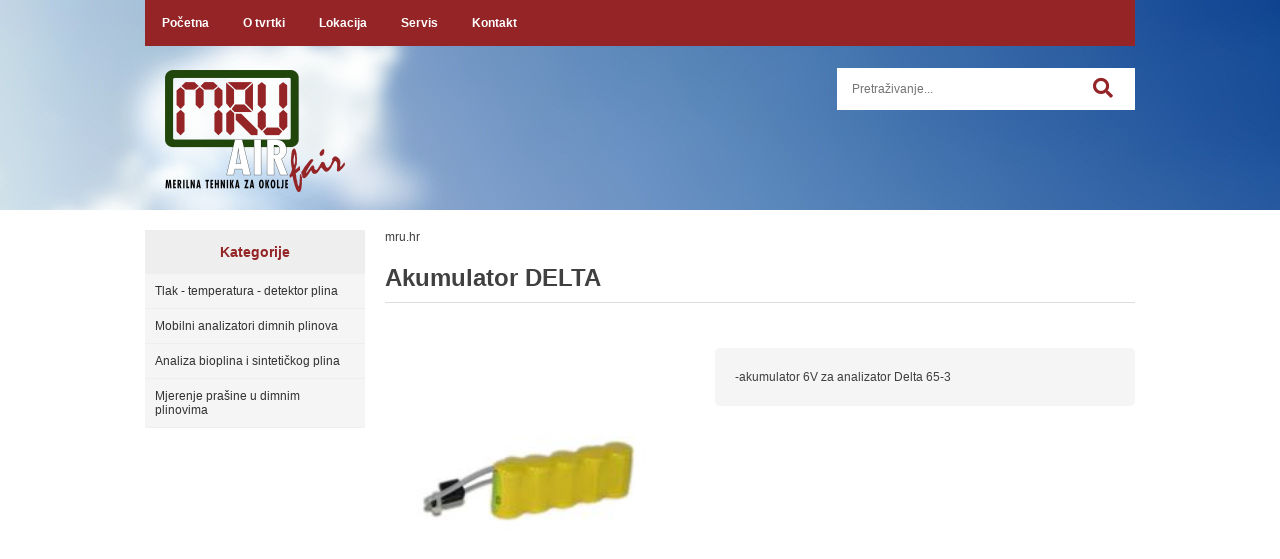

--- FILE ---
content_type: text/html; charset=utf-8
request_url: https://www.mru.hr/izdelek/MRU-61966/akumulator-delta
body_size: 69878
content:

<!DOCTYPE html>
<html lang='hr' data-shoptype='B2C' data-userstatus='anonymous'>

<head><meta charset="UTF-8" />
    <meta name="viewport" content='width=1024'/>
    <meta name='robots' content='index, follow' /><meta name='Googlebot' content='follow' /><meta name="fragment" content="!"><link rel="canonical" href="https://www.mru.hr/izdelek/MRU-61966/akumulator-delta" />
    <!--[if IE]><meta http-equiv="X-UA-Compatible" content="IE=Edge" /><![endif]-->
    
<style>.product-detail-container{border:1px solid #ccc}.product-detail-container ul li.price{font-weight:bold}.product-detail-container ul li.price p{font-size:15px}.product-detail-image{max-width:202px;overflow:hidden;margin:30px 28px 30px 0;float:left;padding-bottom:5px}.product-detail-image>a{border-radius:5px;-moz-border-radius:5px;-webkit-border-radius:5px;display:block;overflow:hidden;width:200px;position:relative;border:1px solid transparent;margin:0;padding:0}.product-detail-image>a>span,.product-detail-image>ul>li>a>span{position:absolute;top:0;left:0;width:100%;height:100%;display:block;background-color:transparent;filter:progid:DXImageTransform.Microsoft.gradient(startColorstr=#70f5f5f5,endColorstr=#70f5f5f5);zoom:1;background-color:rgba(250,250,250,.7);background-position:center;background-image:url(/img/icon-zoom.png);background-repeat:no-repeat;border-radius:5px;-moz-border-radius:5px;-webkit-border-radius:5px}.product-detail-image>ul>li>a>span{background-image:url(/img/icon-zoom-small.png)}.product-detail-image>ul>li.youtubeThumb>a>span{background-image:none;display:none}.product-detail-image>ul>li.youtubeThumb>a>img{opacity:.8}.product-detail-image>ul>li.youtubeThumb>a:hover>img{opacity:.3}.product-detail-image>ul>li.youtubeThumb>a>.embed-youtube-play{position:absolute;left:calc(50% - 20px);top:calc(50% - 20px);width:40px;height:40px;mask-image:url("/img/icons/fa-circle-play.svg");-webkit-mask-image:url("/img/icons/fa-circle-play.svg");background-color:#fff;mask-repeat:no-repeat;-webkit-mask-repeat:no-repeat;mask-position:center center}.product-detail-image>ul>li.youtubeThumb>a:hover>.embed-youtube-play{background-color:red}.product-detail-image>ul{float:left;margin:0 0 0 -10px}.product-detail-image>ul>li{float:left;margin:10px 0 0 10px;width:60px;height:60px;display:block;position:relative}.product-detail-image>a>img,.product-detail-image>ul>li>a>img{display:block;position:relative;z-index:0;border-radius:5px;-moz-border-radius:5px;-webkit-border-radius:5px}.product-detail-image>ul>li>a>img{width:60px;height:auto}.product-detail-image>ul>li>a{display:block;width:60px;height:60px;border-radius:5px;-moz-border-radius:5px;-webkit-border-radius:5px;border:1px solid #eee;overflow:hidden}.product-detail-rightcol{width:500px;float:right}.product-detail-rightcol>ul{width:500px;float:right;list-style:none;margin:10px 0 20px}.product-detail-rightcol>ul.pricesData{margin:0}.product-detail-rightcol>ul#tableData{margin-top:0}.product-detail-rightcol>ul>li{border-bottom:1px dotted #ccc;padding:5px;display:block;margin:0;font-size:12px;color:gray}.product-detail-rightcol>ul>li>p{float:right;color:#404040}.product-detail-rightcol>ul>li>p>b{font-size:14px}.product-detail-rightcol>ul>li>p>a,.product-detail-shortdesc>div>a{color:#404040;text-decoration:underline}.product-detail-rightcol>ul>li>p>a:hover,.product-detail-shortdesc>div>a:hover{text-decoration:none}.product-detail-rightcol #linkedProducts{width:100%;background:#f5f5f5;border-radius:5px;overflow:hidden;margin:0 0 20px}.product-detail-rightcol #linkedProducts h3{background:#eee;color:#333;font-size:14px;font-weight:600;padding:10px}.product-detail-rightcol #linkedProducts ul li{color:#333;font-size:13px;line-height:18px;font-weight:400;border-top:1px solid #fff;position:relative;padding:0 0 0 36px;overflow:hidden}.product-detail-rightcol #linkedProducts ul li span{font-weight:600;right:10px;top:calc(50% - 9px);position:absolute}.product-detail-rightcol #linkedProducts ul li label{height:56px;display:table-cell;vertical-align:middle;box-sizing:border-box;padding:10px 80px 10px 0}.product-detail-rightcol #linkedProducts ul li label a{color:#333}.product-detail-rightcol #linkedProducts ul li img{display:block;float:left;margin-right:10px}.product-detail-rightcol #linkedProducts ul li a:hover{text-decoration:underline}.product-detail-rightcol #linkedProducts ul li input[type=checkbox]{position:absolute;top:calc(50% - 6px);left:10px}.product-detail-rightcol #social{background:#f5f5f5}#social{margin:0 0 10px;padding:5px}#social .fb-like,#social .twitter-share-button,#social .google-plus{float:right;margin:0 0 0 10px;height:20px!important}#social .fb-like>span{height:22px!important}#social .google-plus{width:60px!important}#social .twitter-share-button{width:80px!important}.product-detail-rightcol .quantity{width:142px;float:right;margin:10px 40px 0 0;border:1px solid #ddd;background:#f5f5f5;padding:10px;-webkit-border-radius:5px;-moz-border-radius:5px;border-radius:5px;color:#606060}.product-detail-rightcol .quantity input{padding:8px;border:1px solid #ccc;background:#fff;color:#404040;-webkit-border-radius:5px;-moz-border-radius:5px;border-radius:5px;box-shadow:inset 0 0 4px #ccc;-webkit-box-shadow:inset 0 0 4px #ccc;-moz-box-shadow:inset 0 0 4px #ccc;width:65px;text-align:right;margin-right:5px;font-size:18px;line-height:18px}.product-detail-rightcol a#product-add,.product-detail-rightcol a#product-inquiry{width:150px;float:right;margin:10px 0;text-align:center;border:1px solid #000;background:#404040;color:#fff;padding:20px 0;font-size:18px;border-radius:10px;-moz-border-radius:10px;-webkit-border-radius:10px;cursor:pointer;-webkit-box-shadow:0 0 4px 0 #aaa;-moz-box-shadow:0 0 4px 0 #aaa;box-shadow:0 0 4px 0 #aaa;display:block}.product-detail-rightcol a:hover#product-add,.product-detail-rightcol a:hover#product-inquiry{background:#505050}.product-detail-rightcol a#product-add.disabled{background-color:#ccc;cursor:default}.product-detail-shortdesc{color:#404040;margin:30px 0 0;background:#f5f5f5;padding:10px;border-radius:5px;-moz-border-radius:5px;-webkit-border-radius:5px;float:right;display:block}.product-detail-shortdesc>div{font-size:12px;line-height:18px}.product-detail-shortdesc table{border-collapse:collapse;font-size:12px;width:100%}.product-detail-shortdesc table tr,.product-detail-desc table tr{border-bottom:1px dotted #ddd}.product-detail-shortdesc table tr td,.product-detail-desc table tr td{padding:5px}.product-detail-shortdesc table tr td{text-align:right}.product-detail-shortdesc table tr th,.product-detail-desc table tr th{padding:5px;font-weight:normal;text-align:left;color:gray}.product-detail-rightcol #freedelivery{display:block;width:100%;margin:-20px 0 20px}.product-detail-rightcol .freedelivery{display:block;padding:10px 0;font-size:13px;line-height:20px;color:#404040;font-weight:400;vertical-align:middle}.product-detail-rightcol .freedelivery:before{content:"";background:url("/img/icons/fas fa-truck.svg") left center no-repeat;width:24px;height:19.2px;display:inline-block;margin-right:20px;vertical-align:middle}.product-detail-rightcol p.freedelivery svg{width:24px;fill:#999;position:absolute;left:40px;top:35px}.product-detail-desc{background:#f5f5f5;padding:10px;border-radius:3px;-moz-border-radius:3px;-webkit-border-radius:3px;box-shadow:0 0 3px #aaa;-webkit-box-shadow:0 0 3px #aaa;-moz-box-shadow:0 0 3px #aaa;margin:40px 0 0}.product-detail-desc h3{border-bottom:1px solid #e5e5e5;padding:10px;font-size:16px;color:#606060;text-shadow:none}.product-detail-desc iframe,#article-title div.desc p iframe{width:640px;height:480px}.product-detail-desc div{padding:10px;font-size:12px;line-height:18px;color:#404040}.product-detail-desc a{color:#404040;text-decoration:underline}.product-detail-desc a:hover{text-decoration:none}.product-detail-desc table tr{font-size:12px;border:dotted 1px #e5e5e5}.product-detail-desc table th,.product-detail-desc table td{padding:5px 15px}.product-detail-desc ul{list-style-type:disc;padding:10px;line-height:18px;color:#404040}.product-detail-desc ul>li{margin:0 0 5px 5px}.product-detail-desc p{padding-top:10px}.unavailable{text-align:center;background:#d86464;border-radius:5px;padding:10px;margin-top:10px;color:#fff}.unavailable h2{margin:0 0 10px;font-size:20px}.unavailable p{font-size:12px}#stock-info{border-radius:5px;-moz-border-radius:5px;-webkit-border-radius:5px;background:#f5f5f5;padding:15px;position:relative;margin-bottom:20px}#stock-info p{color:#404040;font-size:16px;font-weight:bold}#stock-info p a{color:#404040;text-decoration:underline}#stock-info p.stockreminder{margin-top:10px}#stock-info p span{float:right;display:inline-block}#stock-info p span>i{font-style:normal}#stock-info p span.stock-yes{color:#00db1d}#stock-info p span.stock-no{color:red}#stock-info p span.stock-alert{color:#ff8135}#stock-info p span.supply{font-weight:normal;margin-left:10px}#stock-info>i{color:gray;font-size:12px}#stock-info>a[data-tooltip]:link,#stock-info>a[data-tooltip]:visited{position:absolute;text-decoration:none;display:block;font-weight:bold;font-size:14px;line-height:14px;background:gray;color:#fff;-webkit-border-radius:11px;-moz-border-radius:11px;border-radius:11px;width:22px;height:14px;text-align:center;bottom:10px;right:10px;padding:4px 0}#stock-info>a[data-tooltip]:hover{background:#202020}#stock-info>a[data-tooltip]:before{right:3px}article.extra>h3{font-size:16px;margin:40px 0 10px}div.options{float:right;border:solid 2px #404040;border-radius:5px;-moz-border-radius:5px;-webkit-border-radius:5px;margin:10px 0 20px 50px}div.options table{font-size:12px;line-height:12px;width:100%}div.options table th{font-weight:normal;background-color:#404040;color:#fff}div.options table th,div.options table td{text-align:left;padding:6px 20px}div.options table tr{border-bottom:dotted 1px #ccc}div.options table tr:first-child,div.options table tr:last-child{border:none}div.options table td.stock{text-align:center;vertical-align:middle}div.options table td.stock i{font-size:18px}div.options table td.stock .fa-check{color:#50c24e}div.options table td.stock .fa-times{color:red}div.options table th.stock,div.options table td.stock{text-align:center;padding:6px 5px}div.options table th.price,div.options table td.price{text-align:right;padding:6px 10px;white-space:nowrap}div.options table tr.disabled td{color:#aaa}div.options table tr:not(.disabled):hover{background-color:#efefef}div.options table tr:not(.disabled){cursor:pointer}div.options table tr.on{cursor:default;font-weight:bold;background-color:#efefef}div.options table a{color:#404040;text-decoration:underline}div.options table a:hover{text-decoration:none}.options #colorList a{width:15px;margin-right:5px;border:solid 1px #efefef}.options a span.color{display:inline-block;background-repeat:no-repeat;background-position:center;width:15px;height:15px}.options span.color.half{width:7px}.options span.color.third{width:5px}.options span.color.quarter{width:3px}.options span.color.fifth{width:3px}.options{width:320px;border:1px solid #ddd!important;background:#f5f5f5;padding:20px 20px 10px}.options>div{font-size:12px;color:#606060}.options label{cursor:default;display:block;margin-bottom:8px;font-weight:normal;color:#606060;font-size:12px}.options div#sizeList,.options div#colorList{margin-bottom:15px}.options select#ddlSizes,.options select#ddlColors{padding:8px;border:1px solid #ccc;background:#fff;color:#404040;-webkit-border-radius:5px;-moz-border-radius:5px;border-radius:5px;box-shadow:inset 0 0 4px #ccc;-webkit-box-shadow:inset 0 0 4px #ccc;-moz-box-shadow:inset 0 0 4px #ccc;width:318px}#baguetteBox-overlay{display:none;opacity:0;position:fixed;overflow:hidden;top:0;left:0;width:100%;height:100%;z-index:1000000;background-color:#222;background-color:rgba(0,0,0,.8);-webkit-transition:opacity .5s ease;transition:opacity .5s ease}#baguetteBox-overlay.visible{opacity:1}#baguetteBox-overlay .full-image{display:inline-block;position:relative;width:100%;height:100%;text-align:center}#baguetteBox-overlay .full-image figure{display:inline;margin:0;height:100%}#baguetteBox-overlay .full-image img{display:inline-block;width:auto;height:auto;max-height:100%;max-width:100%;vertical-align:middle;-webkit-box-shadow:0 0 8px rgba(0,0,0,.6);-moz-box-shadow:0 0 8px rgba(0,0,0,.6);box-shadow:0 0 8px rgba(0,0,0,.6)}#baguetteBox-overlay .full-image figcaption{display:block;position:absolute;bottom:0;width:100%;text-align:center;line-height:1.8;white-space:normal;color:#ccc;background-color:#000;background-color:rgba(0,0,0,.6);font-family:sans-serif}#baguetteBox-overlay .full-image:before{content:"";display:inline-block;height:50%;width:1px;margin-right:-1px}#baguetteBox-slider{position:absolute;left:0;top:0;height:100%;width:100%;white-space:nowrap;-webkit-transition:left .4s ease,-webkit-transform .4s ease;transition:left .4s ease,-webkit-transform .4s ease;transition:left .4s ease,transform .4s ease;transition:left .4s ease,transform .4s ease,-webkit-transform .4s ease,-moz-transform .4s ease}#baguetteBox-slider.bounce-from-right{-webkit-animation:bounceFromRight .4s ease-out;animation:bounceFromRight .4s ease-out}#baguetteBox-slider.bounce-from-left{-webkit-animation:bounceFromLeft .4s ease-out;animation:bounceFromLeft .4s ease-out}@-webkit-keyframes bounceFromRight{0%,100%{margin-left:0}50%{margin-left:-30px}}@keyframes bounceFromRight{0%,100%{margin-left:0}50%{margin-left:-30px}}@-webkit-keyframes bounceFromLeft{0%,100%{margin-left:0}50%{margin-left:30px}}@keyframes bounceFromLeft{0%,100%{margin-left:0}50%{margin-left:30px}}.baguetteBox-button#next-button,.baguetteBox-button#previous-button{top:50%;top:calc(50% - 30px);width:44px;height:60px}.baguetteBox-button{position:absolute;cursor:pointer;outline:0;padding:0;margin:0;border:0;-moz-border-radius:15%;border-radius:15%;background-color:#323232;background-color:rgba(50,50,50,.5);color:#ddd;font:1.6em sans-serif;-webkit-transition:background-color .4s ease;transition:background-color .4s ease}.baguetteBox-button:focus,.baguetteBox-button:hover{background-color:rgba(50,50,50,.9)}.baguetteBox-button#next-button{right:2%}.baguetteBox-button#previous-button{left:2%}.baguetteBox-button#close-button{top:20px;right:2%;right:calc(2% + 6px);width:30px;height:30px}.baguetteBox-button svg{position:absolute;left:0;top:0}.baguetteBox-spinner{width:40px;height:40px;display:inline-block;position:absolute;top:50%;left:50%;margin-top:-20px;margin-left:-20px}.baguetteBox-double-bounce1,.baguetteBox-double-bounce2{width:100%;height:100%;-moz-border-radius:50%;border-radius:50%;background-color:#fff;opacity:.6;position:absolute;top:0;left:0;-webkit-animation:bounce 2s infinite ease-in-out;animation:bounce 2s infinite ease-in-out}.baguetteBox-double-bounce2{-webkit-animation-delay:-1s;animation-delay:-1s}@-webkit-keyframes bounce{0%,100%{-webkit-transform:scale(0);transform:scale(0)}50%{-webkit-transform:scale(1);transform:scale(1)}}@keyframes bounce{0%,100%{-webkit-transform:scale(0);-moz-transform:scale(0);transform:scale(0)}50%{-webkit-transform:scale(1);-moz-transform:scale(1);transform:scale(1)}}</style>
<style>@font-face{font-family:'Open Sans';font-style:normal;font-weight:300;src:url('/css/fonts/open-sans-v27-latin-ext_latin-300.eot');src:local(''),url('/css/fonts/open-sans-v27-latin-ext_latin-300.eot?#iefix') format('embedded-opentype'),url('/css/fonts/open-sans-v27-latin-ext_latin-300.woff2') format('woff2'),url('/css/fonts/open-sans-v27-latin-ext_latin-300.woff') format('woff'),url('/css/fonts/open-sans-v27-latin-ext_latin-300.ttf') format('truetype'),url('/css/fonts/open-sans-v27-latin-ext_latin-300.svg#OpenSans') format('svg')}@font-face{font-family:'Open Sans';font-style:normal;font-weight:500;src:url('/css/fonts/open-sans-v27-latin-ext_latin-500.eot');src:local(''),url('/css/fonts/open-sans-v27-latin-ext_latin-500.eot?#iefix') format('embedded-opentype'),url('/css/fonts/open-sans-v27-latin-ext_latin-500.woff2') format('woff2'),url('/css/fonts/open-sans-v27-latin-ext_latin-500.woff') format('woff'),url('/css/fonts/open-sans-v27-latin-ext_latin-500.ttf') format('truetype'),url('/css/fonts/open-sans-v27-latin-ext_latin-500.svg#OpenSans') format('svg')}@font-face{font-family:'Open Sans';font-style:normal;font-weight:400;src:url('/css/fonts/open-sans-v27-latin-ext_latin-regular.eot');src:local(''),url('/css/fonts/open-sans-v27-latin-ext_latin-regular.eot?#iefix') format('embedded-opentype'),url('/css/fonts/open-sans-v27-latin-ext_latin-regular.woff2') format('woff2'),url('/css/fonts/open-sans-v27-latin-ext_latin-regular.woff') format('woff'),url('/css/fonts/open-sans-v27-latin-ext_latin-regular.ttf') format('truetype'),url('/css/fonts/open-sans-v27-latin-ext_latin-regular.svg#OpenSans') format('svg')}@font-face{font-family:'Open Sans';font-style:normal;font-weight:600;src:url('/css/fonts/open-sans-v27-latin-ext_latin-600.eot');src:local(''),url('/css/fonts/open-sans-v27-latin-ext_latin-600.eot?#iefix') format('embedded-opentype'),url('/css/fonts/open-sans-v27-latin-ext_latin-600.woff2') format('woff2'),url('/css/fonts/open-sans-v27-latin-ext_latin-600.woff') format('woff'),url('/css/fonts/open-sans-v27-latin-ext_latin-600.ttf') format('truetype'),url('/css/fonts/open-sans-v27-latin-ext_latin-600.svg#OpenSans') format('svg')}@font-face{font-family:'Open Sans';font-style:normal;font-weight:700;src:url('/css/fonts/open-sans-v27-latin-ext_latin-700.eot');src:local(''),url('/css/fonts/open-sans-v27-latin-ext_latin-700.eot?#iefix') format('embedded-opentype'),url('/css/fonts/open-sans-v27-latin-ext_latin-700.woff2') format('woff2'),url('/css/fonts/open-sans-v27-latin-ext_latin-700.woff') format('woff'),url('/css/fonts/open-sans-v27-latin-ext_latin-700.ttf') format('truetype'),url('/css/fonts/open-sans-v27-latin-ext_latin-700.svg#OpenSans') format('svg')}@font-face{font-family:'Open Sans';font-style:normal;font-weight:800;src:url('/css/fonts/open-sans-v27-latin-ext_latin-800.eot');src:local(''),url('/css/fonts/open-sans-v27-latin-ext_latin-800.eot?#iefix') format('embedded-opentype'),url('/css/fonts/open-sans-v27-latin-ext_latin-800.woff2') format('woff2'),url('/css/fonts/open-sans-v27-latin-ext_latin-800.woff') format('woff'),url('/css/fonts/open-sans-v27-latin-ext_latin-800.ttf') format('truetype'),url('/css/fonts/open-sans-v27-latin-ext_latin-800.svg#OpenSans') format('svg')}</style><link href="/css/general?v=4wNWjsCo7MSdUAeqjJ7-CSD9xnubu0DttCuiZwu6Ofk1" rel="stylesheet"/>

    <script>function docReady(fn){ if (document.readyState==="complete" || document.readyState==="interactive"){ setTimeout(fn,1); } else { document.addEventListener("DOMContentLoaded",fn); } }</script>
    <link rel='shortcut icon' href='/skin/mru/favicon.ico' /><!-- Global site tag (gtag.js) -->
                                    <script async src='https://www.googletagmanager.com/gtag/js?id=G-QJWT55JFH4'></script>
                                    <script>
                                      window.dataLayer = window.dataLayer || [];
                                      function gtag(){dataLayer.push(arguments);}
                                      gtag('js', new Date());
                                      gtag('config', 'G-QJWT55JFH4');
                                    </script><meta property="og:id" content="MRU-61966" /><meta property="og:title" content="Akumulator DELTA" /><meta property="og:type" content="website" /><meta property="og:site_name" content="Mjerna tehnika za okoliš" /><meta property="og:url" content="https://www.mru.hr/izdelek/MRU-61966/akumulator-delta" /><meta property="og:description" content="-akumulator 6V za analizator Delta 65-3" /><meta property="og:image" content="https://www.mru.hr/image.ashx?id=MRU-61966&amp;size=500&amp;fill=1&amp;.jpg" /><meta property="og:image:width" content="500" /><meta property="og:image:height" content="500" /><meta property="product:condition" content="new" /><meta property="product:availability" content="in stock" /><meta property="product:price:amount" content="40.626" /><meta property="product:price:currency" content="EUR" /><title>
	Akumulator DELTA - MRU d.o.o. Zagreb
</title><meta name="description" content="-akumulator 6V za analizator Delta 65-3. Mjerna tehnika za okoliš" /><meta name="keywords" content="Akumulator,DELTA, " /></head>
<body id="Body1" class="bodyProduct">





<script>
docReady(function () {
    if ($('#product-contact').data('form-type') == 'modal') {
        attachContactFormControls('question', '', successCallback);
    }

    if ($('.stockreminder')) {
        attachStockReminderFormControls();
    }

});
function successCallback() {
    $('#bottombar a.close').click();
    ga('send', 'event', 'Konverzije', 'contact', 'Oddan kontaktni obrazec');
gtag('event', 'generate_lead', {
});

}
</script>

<div class='contentOverlay'></div>
<div id='bottombar' class='contact'>
    <div class='top'>
        <a class='close'></a>
    </div>
    
</div>

<header>
    
<div id="headerContainer">
<nav>
    <ul>
        <li><a href='/'>Početna</a></li>
        <li><a href='/content.aspx?id=10'>O tvrtki</a></li>
        <li><a href='/content.aspx?id=2'>Lokacija</a></li>
	<li><a href="/content.aspx?id=8">Servis</a></li>
        <li><a href='/content.aspx?id=3'>Kontakt</a></li>
    </ul>
    <div id='user-nav' class='hide'>
    
    </div>
    <div class="clear"></div>
</nav>


<div id='search' class='hide'>
    <input type='text' autocomplete='off' maxlength='40' />
    <a href='javascript:' title='Pretraživanje'><i class='fas fa-search'></i></a>    
</div>

<script>
// <!--
docReady(function() {
    $('#search').find('a').click(function () {
        var obj = $('#search input[type=text]');
        if ((obj.val() == '') || (obj.val() == obj.attr('placeholder'))) return false;
        var needsReload = getParam('search');
        document.location = "/products.aspx?view=search#!search=" + encodeURIComponent(obj.val());
        if (needsReload) location.reload();
    });
    $('#search input[type=text]').keypress(function (e) {
        if (e.which == 13) {
            $('#search').find('a').click();
        }
    });
    $('#search input').attr('placeholder', sSearchTip);




});
// -->
</script>

<a href='/' id='homelink'><img src='/skin/mru/logo-header.png' alt='' /></a>

<div id='basket' class='hide'>
    <a href='javascript:'  aria-label='Košarica'></a>
    <span class='qtyLabel'>Količina:</span>
    <p class="qty hr">0</p>
    <br />
    <span class='sumLabel'>Iznos:</span>
    <p class='sum'>0,00 <b>€</b></p>
    <div id='basketList'></div>
</div>

<script>
// <!--
docReady(function () {
    
    $('#basket a').click(function () {
        if ($('#basketList div').is(':hidden')) {
            basketOverlay();
        } else {
            basketOverlayClose();
        }
    });
});
// -->
</script>
</div>
    
</header>
<div id="contentWrapper">
    <div id='container'>
        

<div class='categoriesWrapper'>
    
    <div id="categories" class="roundbox">
        <h3>Kategorije</h3>
        <ul><li><a class='toplevel' href='/katalog/96/tlak-temperatura-detektor-plina' data-id='96' title='Tlak - temperatura - detektor plina'>Tlak - temperatura - detektor plina</a></li>
<li><a class='toplevel hasChilds' href='/katalog/17/mobilni-analizatori-dimnih-plinova' data-id='17' title='Mobilni analizatori dimnih plinova'>Mobilni analizatori dimnih plinova</a></li>
<li><a class='toplevel hasChilds' href='/katalog/22/analiza-bioplina-i-sintetickog-plina' data-id='22' title='Analiza bioplina i sintetičkog plina'>Analiza bioplina i sintetičkog plina</a></li>
<li><a class='toplevel hasChilds' href='/katalog/23/mjerenje-prasine-u-dimnim-plinovima' data-id='23' title='Mjerenje prašine u dimnim plinovima'>Mjerenje prašine u dimnim plinovima</a></li>
</ul>
    </div>
    
</div>


<article class='normal-width' >
    <div class='category-path'><a class='home' href='/'>mru.hr</a></div>

    <div id='productDetails' class='product-detail-container roundbox'>
        
        
        <div class='product-detail-title medium-title' id='productName'>
            <h1 itemprop='name'>Akumulator DELTA</h1><meta itemprop='sku' content='MRU-61966' /><script type='application/ld+json'>{"@context":"https://schema.org/","@type":"Product","name":"Akumulator DELTA ","sku":"MRU-61966","description":"-akumulator 6V za analizator Delta 65-3","image":"https://www.mru.hr/image.ashx?id=MRU-61966\u0026.jpg","offers":{"@type":"Offer","itemCondition":"http://schema.org/NewCondition","price":"40.63","priceCurrency":"EUR","priceValidUntil":"2027-01-17","url":"https://www.mru.hr/izdelek/MRU-61966/akumulator-delta"}}</script>
		    
        </div>

        
        <div class='product-detail-image' id='productImage'>
            <a href='/image.ashx?id=MRU-61966&amp;.jpg' title='Akumulator DELTA'><img src='/image.ashx?id=MRU-61966&amp;size=200&amp;fill=1' alt='Akumulator DELTA' title='Akumulator DELTA' itemprop='image' id='image-mru-61966' /></a>
            
            
            <div id='wishlistWrapper'></div>
        </div>
        

        <div class='product-detail-rightcol'>
            <div id='shortDesc'>
			    <div class='product-detail-shortdesc'><div itemprop='description'>-akumulator 6V za analizator Delta 65-3</div></div>
		    </div>
            <div class='clear'></div>
            

            

                <ul class='pricesData'></ul>
                <ul id='tableData'><li style='display:none;'><input type='hidden' id='txtUnit' value='kos' /></li></ul>
                <div class='clear'></div>
                <div id='freedelivery'></div>
                
                <div class='clear'></div>
                <div id='infoWrapper'></div>
                <div id='stock'>
                    
                </div>
                
			    <div id='optionsWrapper'></div>
                 
                <div class='clear'></div>
                <span id='basketAdd'>
			        
		        </span>
                <div id='quantityWrapper'>
			         
		        </div>

            
            <div class='clear'></div>



            
            <div class='clear'></div>
        </div>
        

        <div class='clear'></div>
	    <input name="ctl00$cphContent$ctl08$txtProductID" type="hidden" id="cphContent_ctl08_txtProductID" class="txtProductID" value="MRU-61966" />
	    <input type='hidden' id='txtSizeFirst' value='false' />
	    
	    
    </div>
    <div class='clear'></div>

    <div id='longDesc'></div>

    <div id='socialWrapper'>
		
    </div>

    
</article>




<article class='normal-width extra'></article>

<script>
// <!--
var sShowCriteria = '';
docReady(function () {
    var sId = getParameterByName('id');
    setTimeout(function () {
	getProducts('linked', 'random', 20, sId, '<a id="connected-products"></a><h3><span>Povezani proizvodi</span></h3>');
}, 250);

setTimeout(function () {
	getProducts('highlighted', 'random', 3, sId, '<a id="highlighted-products"></a><h3><span>Pogledajte i</span></h3>');
}, 500);


});

function getProducts(view, sort, limit, id, title, separator, carousel, elemntClass) {
    if (elemntClass == undefined) elemntClass = '';
    if (sort == undefined) sort = '';
    if (view == 'similar' && $('#products-linked').length > 0) return;
    if (view == 'search' && $('#products-linked').length > 0) return;

    var sUrl = '/v2/getAjaxProductsList.ashx'
            + '?limit=' + encodeURIComponent(limit)
            + '&view=' + encodeURIComponent(view)
            + '&sort=' + encodeURIComponent(sort)
            + '&id=' + encodeURIComponent(id)
            + '&separator=' + encodeURIComponent(separator);
    if (sShowCriteria != '') sUrl += sShowCriteria;

    $.ajax({
        type: 'GET',
        url: sUrl,
		data : '{}',
        dataType: 'html',
        success: function (response) {
            if ((response) && (response.indexOf('no-products') == -1) && ($('#products-' + view + ' ul>li').length == 0)) {
                $('article.extra, article.extra-' + elemntClass).append(title);
                $('article.extra, article.extra-' + elemntClass).append("<div id='products-" + view + "'></div>");
                var productsHtml = $("#productList", $(response)).html();
                $('#products-' + view).html(productsHtml);
                $('article.extra, article.extra-' + elemntClass).append("<div class='clear'></div>");
                if (carousel && !isNaN(separator)) {
                    if ($('#products-' + view + ' ul li').length <= separator) return;
                    $('#products-' + view).prev('h3').andSelf().next('div.clear').andSelf().wrapAll("<div class='carousel'></div>");
                    $('.carousel #products-' + view).parent().prepend("<span class='pager'></span>");
                    $('.carousel #products-' + view).parent().prepend("<a href='javascript:' class='next'></a>");
                    $('.carousel #products-' + view).parent().prepend("<a href='javascript:' class='prev'></a>");
                    setCarousel(view);
                }
                if ($('#products-' + view + ' .add').length > 0) {
                    attachAddToBasketButtons(view);
                    refreshQuantity();
                    attachAutoNumericEventToObject();
                }
                attachWishlistButton();
            }
        }
    });
}

function attachAddToBasketButtons(view) {
    $('#products-' + view).on('click', '.add', function (e) {
        //console.log(view);
        var product = {};
        product.id = $(this).attr("product-id");
        if ($(this).closest('.basket').find('input').length > 0) {
            var obj = $(this).closest('.basket').find('input')[0];
            product.qty = AutoNumeric.getAutoNumericElement(obj).getNumericString();
        }
        if (product.qty == undefined) product.qty = 1;
        product.weight = 0;
        product.isCumulativeQty = true;
        //console.dir(product);
        addToBasket(product);
        $(this).addClass("added");
    });
}
// -->
</script>

<script>
    docReady(function () {
        attachAutoNumericEventToObject();
        attachWishlistButton();
        attachStockReminderButton();
        attachProductContactButton();

        baguetteBox.run('.product-detail-image, .legend', { captions: false });

        if (getParam('wishlist') == 'add') {
            $('.add-wishlist a').click();
        }

        $('#quantityWrapper').on('click', 'a.add', function (e) {
            e.preventDefault();

            var row = $('span.row:first').clone();
            var removeRow = '<a class="remove" href="javascript:"><i class="fas fa-trash-alt"></i></a>';

            $('.length', $(row)).val('');
            $('.qty', $(row)).val('');

            $(removeRow).appendTo($(row));
            $(row).insertBefore('#quantityWrapper a.add');
            attachAutoNumericEventToObject();
        });

        $('#quantityWrapper').on('click', 'a.remove', function (e) {
            e.preventDefault();

            $(this).parent().remove();
        });

        $('div.options table.standard').on('click', 'tr:not(.disabled)', function () {

            if ($(this).hasClass('on')) return true;

            $(this).parent().find('.on').removeClass('on');
            $(this).addClass('on');

            var productId = $(this).attr('id')
            $('input.txtProductID').val(productId);

            var product = {};
            product.productId = productId;
            product.productQty = '';
            product.extraData = '';
            updateProductDataById(product);
            scrollTo($('.product-detail-title'));

            refreshQuantity();
        });

        $('div.options table.xy-table').on('click', 'td:not(.disabled)', function () {
            if ($(this).hasClass('on')) return true;

            $(this).parent().parent().find('.on').removeClass('on');
            $(this).addClass('on');

            var productId = $(this).attr('id');
            $('input.txtProductID').val(productId);

            var product = {};
            product.productId = productId;
            product.productQty = '';
            product.extraData = '';
            updateProductDataById(product);

            refreshQuantity();
        });

        var isSizeFirst = $('#txtSizeFirst').val();

        if ($('#ddlSizes').length > 0) {
            //dropdown
            $('#sizeListPh').on('change', '#ddlSizes', sizeDropdownChange);
        } else {
            //boxes
            $('#sizeListPh').on('click', 'a:not(.legend)', function (e) {
                e.preventDefault();
                //if ($(this).find('span').hasClass('disabled') || $(this).hasClass('legend')) return;
                if ($(this).find('span').hasClass('disabled') || $(this).find('span').hasClass('on')) return true;
                $('#sizeList').children().removeClass('on');
                $(this).addClass('on');

                $('.size').removeClass('on');
                $('.size', $(this)).addClass('on');

                var product = {};
                product.parentId = $('#parentId').val();
                product.sizeId = $('.size', $(this)).attr('size-id');

                if ($('#sizeCode').length > 0) $('#sizeCode').text($(this).attr('title'));

                if (!product.colorId) {
                    product.colorId = 'empty';
                }

                product.colorId = '';

                var hasColor = $('#colorListPh').length > 0;
                if (hasColor) {
                    var colorId;
                    if ($('#ddlColors').length > 0)
                        colorId = $('#ddlColors').val();
                    else
                        colorId = $('#colorListPh').find('span.color.on').attr('color-id');

                    if (!colorId || colorId == -1 || isSizeFirst == '1') {

                        // if color property exists, return colors for the chosen size
                        $.ajax({
                            type: "POST",
                            url: "/ajax/webMethods.aspx/GetProductColors",
                            data: JSON.stringify(product),
                            contentType: "application/json; charset=utf-8",
                            dataType: "json",
                            success: function (r) {
                                //console.log(Date.now() + 'Got response');
                                $('#colorListPh').html(r.d);
                                if ($('#ddlColors').length > 0) {
                                    if (colorId > -1 && $('#ddlColors option[value="' + colorId + '"]').not(':disabled').length > 0) {
                                        $('#ddlColors').val(colorId);
                                        product.colorId = colorId;
                                        updateProductData(product);
                                    }
                                } else {
                                    if (colorId > -1 && $('#colorListPh').find('span.color[color-id="' + colorId + '"]:not(.disabled)').length > 0) {
                                        $('#colorListPh').find('span.color[color-id="' + colorId + '"]:not(.disabled)').addClass('on');
                                        product.colorId = colorId;
                                        updateProductData(product);
                                    }
                                }
                            }
                        });
                        $('input.txtProductID').val('');
                        return true;
                    } else {
                        product.colorId = colorId;
                        if (hasColor) {
                            $('.size').removeClass('on');
                        }
                    }
                }

                updateProductData(product);
            });
        }

        if ($('#ddlColors').length > 0) {
            //dropdown
            $('#colorListPh').on('change', '#ddlColors', function (e) {
                var product = {};
                product.parentId = $('#parentId').val();
                product.colorId = $(this).val();
                product.sizeId = '';

                if ($('#txtLength').length > 0) $('#txtLength').blur();

                // check if color is the only property of the product
                var hasSize = $('#sizeListPh').length > 0;
                if (hasSize) {
                    var sizeId;
                    if ($('#ddlSizes').length > 0)
                        sizeId = '' //$('#ddlSizes').val(); commented on 25.9.2019
                    else
                        sizeId = $('#sizeListPh').find('span.size.on').attr('size-id');

                    if (!sizeId || sizeId == -1 || isSizeFirst == '0') {
                        // if size property exists, return size for the chosen color
                        $.ajax({
                            type: "POST",
                            url: "/ajax/webMethods.aspx/GetProductSizes",
                            data: JSON.stringify(product),
                            contentType: "application/json; charset=utf-8",
                            dataType: "json",
                            success: function (r) {
                                $('#sizeListPh').html(r.d);
                                if ($('#ddlSizes').length > 0) {
                                    //dropdown
                                    $('#sizeListPh').on('change', '#ddlSizes', sizeDropdownChange);
                                    if (sizeId > -1 && $('#ddlSizes option[value="' + sizeId + '"]').not(':disabled').length > 0) {
                                        $('#ddlSizes').val(sizeId);
                                        product.sizeId = sizeId;
                                        updateProductData(product);
                                    }
                                } else {
                                    if (sizeId > -1 && $('#sizeListPh').find('span.size[size-id="' + sizeId + '"]:not(.disabled)').length > 0) {
                                        $('#sizeListPh').find('span.size[size-id="' + sizeId + '"]:not(.disabled)').addClass('on');
                                        product.sizeId = sizeId;
                                        updateProductData(product);
                                    }
                                }
                            }
                        });
                        $('input.txtProductID').val('');
                        return true;
                    } else {
                        product.sizeId = sizeId;
                    }

                }
                // else get the details of a specified product
                updateProductData(product);
            });

        } else {
            // boxes
            $('#colorListPh').on('click', 'a', function (e) {
                e.preventDefault();
                if ($(this).find('span').hasClass('disabled') || $(this).find('span').hasClass('on')) return true;
                //console.log('color changed');
                $('#colorList').children().removeClass('on');
                $(this).addClass('on');
                $('.color').removeClass('on');
                $('.color', $(this)).addClass('on');

                var product = {};
                product.parentId = $('#parentId').val();
                product.colorId = $('.color', $(this)).attr('color-id');
                //console.log('color: ' + product.colorId);

                if ($('#colorCode').length > 0) $('#colorCode').text($(this).attr('title'));

                if (!product.colorId) {
                    product.colorId = 'empty';
                }

                product.sizeId = '';

                var hasSize = $('#sizeListPh').length > 0;
                if (hasSize) {

                    var sizeId;
                    if ($('#ddlSizes').length > 0)
                        sizeId = $('#ddlSizes').val();
                    else {
                        if (isSizeFirst == '1') {
                            sizeId = $('#sizeListPh').find('span.size.on').attr('size-id');
                        }
                    }
                    //console.dir(product);

                    if (!sizeId || sizeId == -1 || isSizeFirst == '0') {
                        //console.log(Date.now() + ': Updating sizes');
                        // if size property exists, return sizes for the chosen color
                        $.ajax({
                            type: "POST",
                            url: "/ajax/webMethods.aspx/GetProductSizes",
                            data: JSON.stringify(product),
                            contentType: "application/json; charset=utf-8",
                            dataType: "json",
                            success: function (r) {
                                //console.log(Date.now() + ': Got response');
                                //console.log('getting sizes');
                                $('#sizeListPh').html(r.d);

                                sizeId = $('#sizeListPh').find('span.size.on').attr('size-id');

                                //console.log('sizes: ' + $('#ddlSizes').length);
                                if ($('#ddlSizes').length > 0) {
                                    //console.log('inside sizes. Sizefirst: ' + isSizeFirst);
                                    //dropdown
                                    $('#sizeListPh').on('change', '#ddlSizes', sizeDropdownChange);

                                    if (sizeId > -1 && $('#ddlSizes option[value="' + sizeId + '"]').not(':disabled').length > 0) {
                                        $('#ddlSizes').val(sizeId);
                                        product.sizeId = sizeId;
                                        updateProductData(product);
                                        //console.log('inside inside sizes');

                                    }
                                } else {
                                    //console.log('size: ' + sizeId);

                                    if (sizeId != -1 && $('#sizeListPh').find('span.size[size-id="' + sizeId + '"]:not(.disabled)').length > 0) {
                                        $('#sizeListPh').find('span.size[size-id="' + sizeId + '"]:not(.disabled)').addClass('on');
                                        product.sizeId = sizeId;
                                        updateProductData(product);
                                    } else {
                                        var sOldColor = getParam('color', $('#productImage>a>img').attr('src'));
                                        if (sOldColor) {
                                            $('#productImage img').attr('src', function (i, e) {
                                                $(this).parent().attr('href', function (i, e) {
                                                    return e.replace('color=' + sOldColor, 'color=' + product.colorId);
                                                });
                                                return e.replace('color=' + sOldColor, 'color=' + product.colorId);
                                            });
                                        }
                                        updateProductData(product); //update product anyway to replace stock and button element with fresh data
                                    }
                                }
                                //console.log(Date.now() + ': Done');
                            }
                        });
                        $('input.txtProductID').val('');
                        return true;
                    } else {
                        product.sizeId = sizeId;
                    }
                }
                //console.log('updating data');
                updateProductData(product);
            });
        }

        $('.options').on('blur', '#txtLength', function (e) {
            var length = $('#txtLength').val().replace(',', '.');
            length = validateDecimal(length);
            $('#txtLength').val(length.replace('.', ','));

            var hasDropdown = $('#ddlSizes').length > 0;
            var size = 0;
            if (hasDropdown) {
                size = $('#ddlSizes option:selected').text().replace(' cm', '');
                size = size / 100;
            } else if ($('.sizeValue').length > 0) {
                size = $('.sizeValue').html().replace(' cm', '');
                size = size / 100;

            } else {
                var size = $('tr.on td:first', $('div.options table')).text().replace(' cm', '');
                size = size / 100;
            }

            var coverSize = parseFloat(length) * parseFloat(size);
            $('#result').html(coverSize.toFixed(2).replace('.', ','));

        }).on('keyup', '#txtLength', function (e) {
            // allow numeric values only (comma included)
            inputControl($(this), 'float');
        }).keypress(function (e) {
            return AllowEnteredCharacters(e, 'rabat');
        });

        // adjust quantity after product data update
        refreshQuantity();

        if ($('#txtLength').length > 0) {
            $('#txtLength').val('1,00');
            $('#txtLength').blur();
            $('#txtLength').select();
        }

        if ($('#basketAdd').length > 0) {

            $('#basketAdd').on('click', '#product-add:not(.disabled)', function (e) {
                var sCode = $('input.txtProductID').val();
                if (sCode == '') {
                    $('div.options').stop().delay(250).fadeOut(100).fadeIn(100).fadeOut(100).fadeIn(100);
                    //alert('');

                    if ($('.options table').length > 0) {
                    //alert('Zaboravili ste izabrati veličinu proizvoda!');
                    noty({ text: 'Zaboravili ste izabrati veličinu proizvoda!', layout: 'center', timeout: 3000, modal: true, modalCss: { opacity: '0.4' }, animateOpen: { opacity: 'toggle' }, animateClose: { opacity: 'toggle' }, type: 'alert' });
                    return false;
                }

                var sizeId;
                var colorId;

                if (isSizeFirst == '1') {

                    sizeId = getSelectedSizeId();
                    if (sizeId == -1) { return false; }

                    colorId = getSelectedColorId();
                    if (colorId == -1) { return false; }

                } else {

                    colorId = getSelectedColorId();
                    if (colorId == -1) { return false; }

                    sizeId = getSelectedSizeId();
                    if (sizeId == -1) { return false; }
                }

                if (colorId == undefined) colorId = "";
                if (sizeId == undefined) sizeId = "";

                var product = {};
                product.parentId = $('#parentId').val();
                product.sizeId = sizeId;
                product.colorId = colorId;

                if (product.parentId != undefined) {
                    updateProductData(product);
                }
                sCode = $('input.txtProductID').val();
            }

            if (sCode == '') {
                $(this).addClass('disabled').remove();
                //alert('Tega artikla ni mogoče dodati v košarico. Prosimo, da nas o napaki obvestite.');
                noty({ text: 'Tega artikla ni mogoče dodati v košarico. Prosimo, da nas o napaki obvestite.', layout: 'center', timeout: 3000, modal: true, modalCss: { opacity: '0.4' }, animateOpen: { opacity: 'toggle' }, animateClose: { opacity: 'toggle' }, type: 'error' });
                return false;
            }

            var product = {};
            product.id = sCode;
            product.qty = 1;
            product.weight = 0;
            product.isCumulativeQty = true;
            if ($('#result').length > 0) {

                var quantity = $('#result').html().replace(',', '.');

                // if quantity field is empty, then do nothing
                if (!quantity) {
                    return false;
                }
                product.qty = quantity;

            } else if ($('.quantity input[type="text"], .quantity input[type="number"], .quantity select').length > 0) {

                var quantity;
                if ($('.quantity input[type="text"]').length > 0) quantity = AutoNumeric.getAutoNumericElement('.quantity input[type="text"]').getNumericString();
                if ($('.quantity input[type="number"]').length > 0) quantity = $('.quantity input[type="number"]').val();
                if ($('.quantity select').length > 0) quantity = $('.quantity select').val();

                // if quantity field is empty, then do nothing
                if (!quantity) {
                    return false;
                }
                product.qty = quantity;
            }

            if ($('#weight').length > 0) {

                var quantity = 1;
                if ($('.quantity input').length > 0) quantity = $('.quantity input').val();
                if ($('.quantity select').length > 0) quantity = $('.quantity select').val();

                if (!quantity) {
                    return false;
                }

                product.qty = quantity;
                product.weight = $('#weight option:selected').data('weight');
            }

            if ($('select[data-type=weights]').length > 0) {
                product.weight = $('select[data-type=weights] option:selected:not(:empty)').val();
            }
            //if (($(this).attr('data-required') == 'weights') && (product.weight == 0)) return false;

            product.remark = $('input.txtProductID').attr("product-extra");
            if (product.remark == undefined) product.remark = '';

            var askToAdd = ($('#product-add').hasClass('noStock') && $('#product-add').hasClass('promptNotEnoughStock'));
            if (askToAdd) {
                noty({
                    text: 'Proizvod više nije na zalihi.',
                    layout: 'center',
                    modal: true,
                    modalCss: { opacity: '0.80' },
                    animateOpen: { opacity: 'toggle' }, animateClose: { opacity: 'toggle' },
                    buttons: [
                        {
                            type: 'button green', text: 'Potvrdi', click: function () {
                                addToBasket(product, false, product.remark);
                                addLinkedProductsToBasket();
                            }
                        },
                        { type: 'button pink', text: 'Ukloni', click: function () { /* Do nothing */ } }
                    ],
                    closable: false,
                    timeout: false
                });

                return;
            }

            var hasQtyRows = $('.quantity .row').length > 0;

            if (hasQtyRows) {

                var entries = [];

                // grab all quantity/quantifier pairs
                $('.quantity .row').each(function () {

                    var qty = $('.qty', $(this)).val();
                    var weight = $('.length', $(this)).val();

                    // add only products with both values set
                    if (qty && weight) {
                        entries.push([qty, weight]);
                    }
                });

                // TODO: show notification, if there are no valid entries
                if (entries.length == 0) {
                    return false;
                }

                addProductsToBasket(product.id, entries, true);
            } else {
                addToBasket(product, false, product.remark);
                addLinkedProductsToBasket();
            }

        });
        }

        function addLinkedProductsToBasket() {
            if ($('#linkedProducts').length > 0) {
                $('#linkedProducts li input:checked').each(function (index) {
                    var linkedProduct = {};
                    linkedProduct.id = $(this).parent().attr('data-id');
                    linkedProduct.qty = 1;
                    linkedProduct.weight = 0;
                    linkedProduct.isCumulativeQty = true;
                    addToBasket(linkedProduct);
                    $(this).prop('checked', false);
                });
            }
            if (($('#products-linkedSection').length > 0) && ($('#products-linked ul li').length > 0)) {
                $('#products-linkedSection a.close').click(function () {
                    $('#products-linkedSection').removeClass('on');
                    $('#products-linkedSection ul li').remove();
                });
                $('#products-linked ul li').clone().prependTo($('#products-linkedSection ul'));
                attachAddToBasketButtons('linkedSection');
                setTimeout(function () {
                    $('#products-linkedSection').addClass('on');
                }, 1000);
            }
        }

        $('.product-detail-image>ul>li>a').hover(function () {
            $(this).append("<span></span>");
        }, function () {
            if ($(this).not(':focus')) {
                $(this).children("span").remove();
            }
        });

        $('.product-detail-image>a').hover(function () {
            $(this).append("<span></span>");
        }, function () {
            if ($(this).not(':focus')) {
                $(this).children("span").remove();
            }
        });

        if ($('#weight').length > 0) {
            $('#weight').on('change', function (e) {
                var optionSelected = $("option:selected", this);
                price = $(optionSelected).attr('data-price');
                $('ul.pricesData>li.price>p').text(price);
                priceRegular = $(optionSelected).attr('data-priceRegular');
                $('ul.pricesData>li.regular>p').text(priceRegular);
            });
        }



    });

    // product.aspx - dropdown view
    function updateProductData(product) {
        $.ajax({
            type: "POST",
            url: "/ajax/webMethods.aspx/GetProductData",
            data: JSON.stringify(product),
            contentType: "application/json; charset=utf-8",
            dataType: "json",
            async: false,
            success: function (r) {
                handleProductDataResponse(r.d);
            }
        });
    }

    // product.aspx - Table view
    function updateProductDataById(product) {
        $.ajax({
            type: "POST",
            url: "/ajax/webMethods.aspx/GetProductDataById",
            data: JSON.stringify(product),
            contentType: "application/json; charset=utf-8",
            dataType: "json",
            async: false,
            success: function (r) {
                handleProductDataResponse(r.d);
            }
        });
    }

    function handleProductDataResponse(response) {
        if (response == '') {
            $('#basketAdd').hide();
            return true;
        }

        var obj = $.parseJSON(response);
        $('#basketAdd').html(obj.BasketButton).show();
        $('#quantityWrapper').html(obj.BasketQuantity);
        $('input.txtProductID').val(obj.ProductId);

        refreshQuantity();
        attachAutoNumericEventToObject();

        if (!obj.Name) {
            return;
        }

        $('#productName').html(obj.Name);
        $('#productName').append(obj.Name2);
        if (obj.Image) {
            $('#productImage').html(obj.Image);
            baguetteBox.run('.product-detail-image, .legend', { captions: false });
        }
        $('#tableData').html(obj.PricesData + obj.TableData);
        if ($('#tableData.pricesData').length > 0) {
            $('#tableData').html(obj.PricesData + obj.TableData);
        } else {
            $('#tableData').html(obj.TableData);
            $('.pricesData').html(obj.PricesData);
        }
        $('#productUse').html(obj.NotInUse);
        $('#shortDesc').html(obj.ShortDesc);
        $('#stock').html(obj.Stock);
        if ($('#stockInDesc').length > 0) {
            var stockHtml = $("#stock-info", obj.stock).html();
            $('#stockInDesc').html(stockHtml);
        }
        $('#freedelivery').html(obj.FreeDeliveryText);
        $('#longDesc').html(obj.LongDesc);
        //$('#richSnippetsOffer').html(obj.RichSnippetsOffer);

        var extraExists = $('#extraWrapper').length > 0;

        if (extraExists) {
            $('#extraWrapper').html($(obj.ExtraParameters).html());
        } else {
            $('.options').append(obj.ExtraParameters);
        }

        if ($('#txtLength').length > 0) {
            $('#txtLength').val('1,00');
            $('#txtLength').blur();
            $('#txtLength').select();
        }

        if ($('.productDetailTabs').length > 0) {
            $('.productDetailTabs').organicTabs();
        }
        if ($('.instalments a#calculate').length > 0) {
            $('.instalments a#calculate').on('click', function () { $('#instalmentsDetails').toggle(); });
        }

        $('#infoWrapper').html($(obj.InfoParameters));

        $('#wishlistWrapper').html(obj.Wishlist);
        attachWishlistButton();
        attachStockReminderButton();
        attachProductContactButton();
        if ($('#product-contact').data('form-type') == 'modal') {
            attachContactFormControls('question', '', successCallback);
        }

        if (obj.ComponentsSumPrice) {
            $('#componentsSumPrice span').html(obj.ComponentsSumPrice).parent().show();
        } else {
            $('#componentsSumPrice').hide();
        }
    }

    function sizeDropdownChange() {
        //console.log('size changed');
        var isSizeFirst = $('#txtSizeFirst').val();

        var product = {};
        product.parentId = $('#parentId').val();
        product.sizeId = $('#ddlSizes').val();
        product.colorId = '';

        if ($('#txtLength').length > 0) $('#txtLength').blur();

        // check if size is the only property of the product
        var hasColor = $('#colorListPh').length > 0;
        if (hasColor) {
            
            var colorId;
            if ($('#ddlColors').length > 0)
                colorId = $('#ddlColors').val();
            else
                colorId = $('#colorListPh').find('span.color.on').attr('color-id');
            
            //console.log('color id: ' + colorId);
            if (!colorId || colorId == -1 || isSizeFirst == '1') {
                // if color property exists, return colors for the chosen size
                $.ajax({
                    type: "POST",
                    url: "/ajax/webMethods.aspx/GetProductColors",
                    data: JSON.stringify(product),
                    contentType: "application/json; charset=utf-8",
                    dataType: "json",
                    success: function (r) {
                        $('#colorListPh').html(r.d);
                        if ($('#ddlColors').length > 0) {
                            if (colorId > -1 && $('#ddlColors option[value="' + colorId + '"]').not(':disabled').length > 0) {
                                $('#ddlColors').val(colorId);
                                product.colorId = colorId;
                                updateProductData(product);
                            }
                        } else {
                            if (colorId > -1 && $('#colorListPh').find('span.color[color-id="' + colorId + '"]:not(.disabled)').length > 0) {
                                $('#colorListPh').find('span.color[color-id="' + colorId + '"]:not(.disabled)').addClass('on');
                                product.colorId = colorId;
                                updateProductData(product);
                            }
                        }
                    }
                });
                $('input.txtProductID').val('');
                return true;
            } else {
                product.colorId = colorId;
            }

        }
        // else get the details of a specified product
        updateProductData(product);
    }
</script>



        <div class='clear'></div>
        
    </div>
</div>
<footer>
    

    <nav> 
        <a href='/' id='footer-homelink' title='Početna'></a>
	    <p>
            <b>MRU d.o.o.</b><br />
            Tržna 12a<br />
            10040 Zagreb<br /><br />
            M: 091 90 280 90<br />
            T: 01 55 133 55<br />
            E: <a href='#' onmouseover="this.href='mai' + 'lto:' + 'info' + String.fromCharCode(64) + 'mru.hr'">info<at></at>mru.hr</a>
        </p>
    </nav> 
    <nav> 
        <h1>Opće informacije</h1> 
        <ul>
            <li><a href="/content.aspx?id=10" title="O tvrtki"><b></b>O tvrtki</a></li> 
            <li><a href="/content.aspx?id=3" title="Kontakt"><b></b>Kontakt</a></li> 
            <li><a href="/content.aspx?id=2" title="Kje smo"><b></b>Lokacija</a></li> 
            <li><a href="/content.aspx?id=8" title="Servisna aktivnost"><b></b>Servis</a></li>
        </ul>
    </nav> 
    <nav> 
        <h1>Ostalo</h1> 
        <ul>
            <!--<li><a href="/content.aspx?id=11" title="Uvjeti poslovanja"><b></b>Uvjeti poslovanja</a></li>-->
            <li><a href="/content.aspx?id=5" title="Zaštita osobnih podataka"><b></b>Zaštita osobnih podataka</a></li>
            <!--<li><a href="/content.aspx?id=9" title="Česta pitanja"><b></b>Česta pitanja</a></li> 
            <li><a href="/content.aspx?id=12" title="Odgovornost prema okolišu"><b></b>Odgovornost prema okolišu</a></li>-->
        </ul> 
    </nav> 
<nav class="newsletterWrapper">
    <h1>Prijavi se na e-novice</h1>
    
</nav>
    <div class='clear'></div>
<div id="lowerfooter">
    <div class='container'>
        www.mru.hr &copy; 2012-2026
        <a class='netit' href='http://www.net-it.si' title='NET-IT, d.o.o. - Izdelava spletne trgovine za Vasco in razvoj rešitev po meri' target='_blank'></a>
    </div>
</div>
    
    <p class='sysinfo'>Cene in zaloge osvežene pred 0s. 141 artiklov v predpomniniku. Stran naložena v 150ms. </p>
</footer>
<script src="/js/general?v=_EziG9JlhgYcVIrH9KoyVTTVW2yUY4bsQvJDqzmLXwY1"></script>


<script src="/js/product?v=dAL59L9cM-BcEDHw9Ng4ciRbfX9fA5ktQ4Krok1WJyg1"></script>



<script>
// <!--
    var bUpperCase = "1";
var sSearchTip = "Pretraživanje...";
var sEmailInvalid = "E-mail adresa je nevažeća.";
var sEmailMisspelled = "Jeste li mislili";
var sNewsletterTip = "Unesite svoju e-mail adresu.";
var sNewsletterNotConfirmed = "Prosimo, da obkljukate spodnje soglasje.";
var sNewsletterSuccess = "Prijava je uspješna!";
var sNewsletterFailed = "Prilikom slanja e-mail obavijesti o prijavi za newsletter, dogodila se pogreška :(<br />Prijava je ipak uspješna.";
var sContactFormSuccess = "Vaša poruka je uspješno poslana!";
var sBasketIsEmpty = "Vaša košarica je prazna.";
var bBasketPreviewDisableAutoClose = "0";
var sCompanySourceVasco = "Podatki o poduzeću su se pročitali iz registra našeg partnera.";
var sCompanySourceVPI = "Podatki o poduzeću su se pročitali iz Vasco poslovnega imenika (VPI).";
var sCompanySourceVIES = "Podatki o poduzeću su se pročitali iz <a href='http://ec.europa.eu/taxation_customs/vies/' title='VAT Information Exchange System (VIES)' rel='nofollow' target='_blank'>EU VIES baze</a>.";
var sCompanyDetailsNotFound = "Podatke o poduzeću nije moguće pronaći.";
var sErrorTitle = "Došlo je do neočekivane pogreške :(";
var sErrorNotified = "Detajli pogreške su poslani administratoru.";
var sJsPleaseWait = "Pričekajte...";
var sJsContinue = "Nastavi...";
var sOrderFinishing = "Zaključujem, samo trenutak...";
var sBasketRemove = "Proizvod je uklonjen.";
var sPaymentRedirect = "Preusmjeravanje na stranicu za plaćanje, molimo pričekajte...";
var sContactFormNameRequired = "Unesite ime i prezime.";
var sContactFormEmailRequired = "Unesite e-mail adresu.";
var sContactFormPhoneRequired = "Broj telefona potreban u slučaju podudaranja narudžbe.";
var sContactFormPhoneInvalid = "Telefonski broj koji ste unijeli nije važeći.";
var sContactFormMessageRequired = "Unesite napomenu.";
var sPackagingQuantityUpdateInfo = "Ta artikel je pakiran po {quantity-package} {unit} skupaj, zato ga v količini {quantity-user} {unit} žal ni mogoče naročiti. Količina je bila samodejno popravljena na {quantity-more} {unit}";
var sPackagingQuantityLess = ", lahko pa jo zmanjšate na {quantity-less} {unit}";
var sNewsletterPlaceholder = "Vaša e-mail adresa...";
var sStockReminderAddedSuccess = "Uspešno ste se prijavili na obveščanje o zalogi. Ko bo izdelek ponovno na zalogi, vas obvestimo.";
var sAvailabilityAskReachedStock = "Zaliha proizvoda je manja nego količina koju želite naručiti. Želite ga ipak dodati u košaricu?";
var sYes = "Da";
var sNo = "Ne";
var bSlideDown = true;
var wishlistEnabled = false;
var sDecimalSeparator = ",";
var iDefaultCountry = "191";
var iCountrySI = "705";
var iCountryHR = "191";

    $(document).ajaxSend(function () {
        $("*").css("cursor", "wait");
        if ($('.ajax_overlay').length==0) $('<div />').addClass('ajax_overlay').prependTo($('body'));
    }).ajaxStop(function () {
        $('.ajax_overlay').remove();
        $("*").css("cursor", "");
    }).ajaxError(function (e, x, settings, exceptionText) {
        var error = {};
        error.url = window.location.href;
        error.ajaxUrl = settings.url;
        if (settings.data) {
            error.ajaxData = settings.data.replace("{", "").replace("}", "").replace("\"", "");
        } else {
            error.ajaxData = ""
        }
        error.statusCode = x.status;
        error.exceptionText = exceptionText.toString().replace("{", "").replace("}", "").replace("\"", "");
        if ((error.statusCode == 0) && (error.exceptionText == "abort")) return false;
        error.responseText = x.responseText;
        if (!error.responseText) error.responseText = "";
        sendErrorNotification(error);
    
        return false;
    });

    docReady(function () {
        var isCtrl = false;
        $(document).keyup(function (e) {
            if (e.which == 17) isCtrl = false;
        }).keydown(function (e) {
            if (e.which == 17) isCtrl = true;
            if (e.which == 32 && isCtrl == true) {
                $('.sysinfo').show();
                return false;
            }
        });

        if (document.createElement("input").placeholder == undefined) {
            $('[placeholder]').focus(function () {
                var input = $(this);
                if (input.val() == input.attr('placeholder')) {
                    input.val('');
                    input.removeClass('placeholder');
                    if(input.attr('name')=='password') input.attr('type', 'password');
                }
            }).blur(function () {
                var input = $(this);
                if (input.val() == '' || input.val() == input.attr('placeholder')) {
                    input.addClass('placeholder');
                    input.val(input.attr('placeholder'));
                    if(input.attr('name')=='password') input.attr('type', 'text');
                }
            }).blur();
        }
    });
// -->
</script>



<script>
  (function(i,s,o,g,r,a,m){i['GoogleAnalyticsObject']=r;i[r]=i[r]||function(){
  (i[r].q=i[r].q||[]).push(arguments)},i[r].l=1*new Date();a=s.createElement(o),
  m=s.getElementsByTagName(o)[0];a.async=1;a.src=g;m.parentNode.insertBefore(a,m)
  })(window,document,'script','//www.google-analytics.com/analytics.js','ga');
  
  ga('create', 'UA-39151867-3', {'storage': 'none', 'clientId': 'C8AC5A0B2251A57342D923BE43254DE4', 'alwaysSendReferrer':true, 'cookieDomain': 'mru.hr'});
ga('require', 'displayfeatures');  ga('send', 'pageview', {'anonymizeIp': true});
</script>


<!--googleoff: index-->

<noscript>
<!--JavaScript Error START-->
<div class='errorwrapper' id='javascript'><div class='errorbox'><div class='message'>
    Ups!<p>Vaš preglednik ne podržava JavaScript ili je onemogućen.</p>
<p>Ova stranica koristi JavaScript za stvaranje boljeg korisničkog iskustva.<br /><br />Za pravilno funkcioniranje web stranice u vašom pregledniku <a href='http://www.enable-javascript.com' title='Kako uključiti JavaScript u web pregledniku?' rel='nofollow' target='_blank'>omućite JavaScript</a> ili resetirajte postavke preglednika na zadanu razinu.</p>
</div></div></div>
<!--JavaScript Error END-->
</noscript>

<!--googleon: index-->
</body>
</html>

--- FILE ---
content_type: text/javascript; charset=utf-8
request_url: https://www.mru.hr/js/product?v=dAL59L9cM-BcEDHw9Ng4ciRbfX9fA5ktQ4Krok1WJyg1
body_size: 29374
content:
function getSelectedColorId(){var n,i=$("#colorListPh").length>0,t;return i&&(n=$("#ddlColors").length>0?$("#ddlColors").val():$("#colorListPh").find("span.color.on").attr("color-id"),n&&n!=-1||(t=$("#colorRequired").val(),alert(t),n=-1)),n}function getSelectedSizeId(){var n,i=$("#sizeListPh").length>0,t;return i&&(n=$("#ddlSizes").length>0?$("#ddlSizes").val():$("#sizeListPh").find("span.size.on").attr("size-id"),n&&n!=-1||(t=$("#sizeRequired").val(),alert(t),n=-1)),n}function validateDecimal(n){if(n.charAt(n.length-1)==","&&(n=n.substring(0,n.length-1)),n=n.replace(",","."),isNaN(parseFloat(n)))return parseFloat(1).toFixed(2);return parseFloat(n).toFixed(2)}function addProductsToBasket(n,t){var i={};i.id=n;i.quantities=t;i.isCumulativeQty=!0;$.ajax({type:"POST",url:"/ajax/webMethods.aspx/addProductsToBasket",data:JSON.stringify(i),contentType:"application/json; charset=utf-8",dataType:"json",success:function(t){var i=t.d;i=="success"?refreshBasket(n,!0):noty({text:i,layout:"center",timeout:3e3,modal:!0,modalCss:{opacity:"0.4"},animateOpen:{opacity:"toggle"},animateClose:{opacity:"toggle"},type:"alert"})}})}function attachStockReminderFormControls(){let n;$('input[name="partnerEmail"]').change(function(){var t=$(this).val(),i;t!=""?(i=/^([\w-+\.]+@([\w-]+\.)+[\w-]{2,4})?$/,i.test(t)?$(this).mailcheck(domains,{suggested:function(n,t){var i=sEmailMisspelled+" <a href='javascript:' class='emailtypo'>"+t.address+"@<b>"+t.domain+"<\/b><\/a>?";displayError($('input[name="partnerEmail"]'),i);$(".emailtypo").click(function(){$('input[name="partnerEmail"]').val(t.address+"@"+t.domain);displayError($('input[name="partnerEmail"]'),"")})},empty:function(){displayError($('input[name="partnerEmail"]'),"");$.ajax({type:"POST",url:"/ajax/webMethods.aspx/ValidateEmail",data:"{ email: '"+$('input[name="partnerEmail"]').val()+"' }",contentType:"application/json; charset=utf-8",dataType:"json",async:!1,success:function(t){var i=t.d;n=i;displayError($('input[name="partnerEmail"]'),i)}})}}):(n=sEmailInvalid,displayError($(this),n))):displayError($('input[name="partnerEmail"]'),"")}).keypress(function(n){return AllowEnteredCharacters(n,"email",this)});$("#btnAddToStockReminder").on("click",function(){if(n!="success")displayError($('input[name="partnerEmail"]'),sContactFormEmailRequired);else{let n={};n.userEmail=$('.stockReminderForm input[name="partnerEmail"]').val();let t=$("input.txtProductID").val();n.productId=t!=undefined?t:"";n.newsletter="false";$("#subscribe").length>0&&(n.newsletter=$("#subscribe").prop("checked"));$.ajax({type:"POST",url:"/ajax/webMethods.aspx/addPartnerToStockReminderList",data:JSON.stringify(n),contentType:"application/json; charset=utf-8",dataType:"json",success:function(n){var t=n.d;t=="success"?(noty({text:sStockReminderAddedSuccess}),$('input[name="partnerEmail"]').val(""),$("#bottombar a.close").click()):noty({text:t,layout:"center",timeout:3e3,modal:!0,modalCss:{opacity:"0.4"},animateOpen:{opacity:"toggle"},animateClose:{opacity:"toggle"},type:"alert"})},error:function(){},beforeSend:function(){inputValue=$("#btnAddToStockReminder").val();$("#btnAddToStockReminder").val(sJsPleaseWait).addClass("on").prop("disabled",!0)},complete:function(){$("#btnAddToStockReminder").val(inputValue);$("#btnAddToStockReminder").removeClass("on").removeAttr("disabled")}})}})}function attachProductContactButton(){if($("#product-contact[data-form-type=modal]").length>0)$("#product-contact").on("click",function(){showModalWindow("contactForm")})}function attachStockReminderButton(){if($("#openStockReminderForm").length>0)$("#openStockReminderForm").on("click",function(){let n=$(this).data("partner-email");n?($('.stockReminderForm input[name="partnerEmail"]').val(n),$('.stockReminderForm input[name="partnerEmail"]').change(),$(".stockReminderForm #btnAddToStockReminder").click()):showModalWindow("stockReminderForm")})}function attachContactFormControls(n,t,i){if(!t&&$("input.txtProductID").length>0&&(t=$("input.txtProductID").val(),t||(t=$("input.txtProductID").attr("ProductParentId"))),$("#btnSendContact").length>0){var r="";$("#company").change(function(){displayError($("#company"),"")}).keypress(function(n){n.which==13&&$("#email").focus()});$("#name").change(function(){displayError($("#name"),"")}).keypress(function(n){n.which==13&&($("#company").length>0?$("#company").focus():$("#email").focus())});$("#email").change(function(){var n=$(this).val(),t;n!=""?(t=/^([\w-+\.]+@([\w-]+\.)+[\w-]{2,4})?$/,t.test(n)?$(this).mailcheck(domains,{suggested:function(n,t){var i=sEmailMisspelled+" <a href='javascript:' class='emailtypo'>"+t.address+"@<b>"+t.domain+"<\/b><\/a>?";displayError($("#email"),i);$(".emailtypo").click(function(){$("#email").val(t.address+"@"+t.domain);displayError($("#email"),"")})},empty:function(){displayError($("#email"),"");$.ajax({type:"POST",url:"/ajax/webMethods.aspx/ValidateEmail",data:"{ email: '"+$("#email").val()+"' }",contentType:"application/json; charset=utf-8",dataType:"json",async:!1,success:function(n){var t=n.d;r=t;displayError($("#email"),t)}})}}):(r=sEmailInvalid,displayError($(this),r))):displayError($("#email"),"")}).keypress(function(n){if(n.which==13)$("#phone").length>0?$("#phone").focus():$("#message").focus();else return AllowEnteredCharacters(n,"email",this)});$("#phone").change(function(){displayError($("#phone"),"")}).keypress(function(n){if(n.which==13)$("#message").focus();else return AllowEnteredCharacters(n,"numeric",this)});$("#message").change(function(){displayError($("#message"),"")});$("#btnSendContact").off("click").on("click",function(){if(r="",$("#name").val().trim()==""?(r=sContactFormNameRequired,displayError($("#name"),r)):$("#name").change(),$("#email").val().trim()==""?(r=sContactFormEmailRequired,displayError($("#email"),r)):$("#email").change(),$("#phone").length>0&&($("#phone").attr("required")=="required"&&$("#phone").val()==""?(r=sContactFormPhoneRequired,displayError($("#phone"),r)):$("#phone").val()!=""&&$("#phone").val().length<9?(r=sContactFormPhoneInvalid,displayError($("#phone"),r)):$("#phone").change()),$("#message").val().trim()==""?(r=sContactFormMessageRequired,displayError($("#message"),r)):$("#message").change(),r=="success"){var u={};u.sName=$("#name").val();u.sEmail=$("#email").val();u.sMessage=$("#message").val();u.sCompany="";u.sPhone="";u.sNewsletter="false";$("#company").length>0&&(u.sCompany=$("#company").val());$("#phone").length>0&&(u.sPhone=$("#phone").val());$("#subscribe").length>0&&(u.sNewsletter=$("#subscribe").prop("checked"));u.sFormType=n;u.sProductId="";t!=undefined&&(u.sProductId=t);$.ajax({type:"POST",url:"/ajax/webMethods.aspx/sendContact",data:JSON.stringify(u),contentType:"application/json; charset=utf-8",dataType:"json",success:function(n){var t=n.d;t=="success"?(noty({text:sContactFormSuccess}),$("#name").val(""),$("#email").val(""),$("#message").val(""),$("#company").length>0&&$("#company").val(""),$("#phone").length>0&&$("#phone").val(""),i()):noty({text:t,layout:"center",timeout:3e3,modal:!0,modalCss:{opacity:"0.4"},animateOpen:{opacity:"toggle"},animateClose:{opacity:"toggle"},type:"error"})},beforeSend:function(){inputValue=$("#btnSendContact").val();$("#btnSendContact").val(sJsPleaseWait).addClass("on").prop("disabled",!0)},complete:function(){$("#btnSendContact").val(inputValue);$("#btnSendContact").removeClass("on").removeAttr("disabled")}})}})}}function getCityFromZIP(n){var i="",t;return n&&n.length>3&&(t=[""],t[1e3]="Ljubljana",t[1001]="Ljubljana - poštni predal",t[1210]="Ljubljana - Šentvid",t[1211]="Ljubljana - Šmartno",t[1215]="Medvode",t[1216]="Smlednik",t[1217]="Vodice",t[1218]="Komenda",t[1219]="Laze v Tuhinju",t[1221]="Motnik",t[1222]="Trojane",t[1223]="Blagovica",t[1225]="Lukovica",t[1230]="Domžale",t[1231]="Ljubljana - Črnuče",t[1233]="Dob",t[1234]="Mengeš",t[1235]="Radomlje",t[1236]="Trzin",t[1241]="Kamnik",t[1242]="Stahovica",t[1251]="Moravče",t[1252]="Vače",t[1260]="Ljubljana - Polje",t[1261]="Ljubljana - Dobrunje",t[1262]="Dol pri Ljubljani",t[1270]="Litija",t[1272]="Polšnik",t[1273]="Dole pri Litiji",t[1274]="Gabrovka",t[1275]="Šmartno pri Litiji",t[1276]="Primskovo",t[1281]="Kresnice",t[1282]="Sava",t[1290]="Grosuplje",t[1291]="Škofljica",t[1292]="Ig",t[1293]="Šmarje - Sap",t[1294]="Višnja Gora",t[1295]="Ivančna Gorica",t[1296]="Šentvid pri Stični",t[1301]="Krka",t[1303]="Zagradec",t[1310]="Ribnica",t[1311]="Turjak",t[1312]="Videm - Dobrepolje",t[1313]="Struge",t[1314]="Rob",t[1315]="Velike Lašče",t[1316]="Ortnek",t[1317]="Sodražica",t[1318]="Loški Potok",t[1319]="Draga",t[1330]="Kočevje",t[1331]="Dolenja vas",t[1332]="Stara Cerkev",t[1336]="Vas",t[1337]="Osilnica",t[1338]="Kočevska Reka",t[1351]="Brezovica pri Ljubljani",t[1352]="Preserje",t[1353]="Borovnica",t[1354]="Horjul",t[1355]="Polhov Gradec",t[1356]="Dobrova",t[1357]="Notranje Gorice",t[1360]="Vrhnika",t[1370]="Logatec",t[1372]="Hotedršica",t[1373]="Rovte",t[1380]="Cerknica",t[1381]="Rakek",t[1382]="Begunje pri Cerknici",t[1384]="Grahovo",t[1385]="Nova vas",t[1386]="Stari trg pri Ložu",t[1410]="Zagorje ob Savi",t[1411]="Izlake",t[1412]="Kisovec",t[1413]="Čemšenik",t[1414]="Podkum",t[1420]="Trbovlje",t[1423]="Dobovec",t[1430]="Hrastnik",t[1431]="Dol pri Hrastniku",t[1432]="Zidani Most",t[1433]="Radeče",t[1434]="Loka pri Zidanem Mostu",t[1500]="Ljubljana",t[1501]="Ljubljana",t[1502]="Ljubljana",t[1503]="Ljubljana",t[1504]="Ljubljana",t[1505]="Ljubljana",t[1506]="Ljubljana",t[1507]="Ljubljana",t[1508]="Ljubljana",t[1509]="Ljubljana",t[1510]="Ljubljana",t[1511]="Ljubljana",t[1512]="Ljubljana",t[1513]="Ljubljana",t[1514]="Ljubljana",t[1516]="Ljubljana",t[1517]="Ljubljana",t[1518]="Ljubljana",t[1519]="Ljubljana",t[1520]="Ljubljana",t[1521]="Ljubljana",t[1522]="Ljubljana",t[1523]="Ljubljana",t[1524]="Ljubljana",t[1525]="Ljubljana",t[1526]="Ljubljana",t[1527]="Ljubljana",t[1528]="Ljubljana",t[1529]="Ljubljana",t[1532]="Ljubljana",t[1533]="Ljubljana",t[1534]="Ljubljana",t[1535]="Ljubljana",t[1536]="Ljubljana",t[1537]="Ljubljana",t[1538]="Ljubljana",t[1540]="Ljubljana",t[1542]="Ljubljana",t[1543]="Ljubljana",t[1544]="Ljubljana",t[1545]="Ljubljana",t[1546]="Ljubljana",t[1547]="Ljubljana",t[1550]="Ljubljana",t[1600]="Ljubljana",t[1603]="Ljubljana",t[2e3]="Maribor",t[2001]="Maribor - poštni predali",t[2201]="Zgornja Kungota",t[2204]="Miklavž na Dravskem polju",t[2205]="Starše",t[2206]="Marjeta na Dravskem polju",t[2208]="Pohorje",t[2211]="Pesnica pri Mariboru",t[2212]="Šentilj v Slov. goricah",t[2213]="Zgornja Velka",t[2214]="Sladki Vrh",t[2215]="Ceršak",t[2221]="Jarenina",t[2222]="Jakobski Dol",t[2223]="Jurovski Dol",t[2229]="Malečnik",t[2230]="Lenart v Slov. goricah",t[2231]="Pernica",t[2232]="Voličina",t[2233]="Sv. Ana v Slov. goricah",t[2234]="Benedikt",t[2235]="Sv. Trojica v Sl. goricah",t[2236]="Cerkvenjak",t[2241]="Spodnji Duplek",t[2242]="Zgornja Korena",t[2250]="Ptuj",t[2252]="Dornava",t[2253]="Destrnik",t[2254]="Trnovska vas",t[2255]="Vitomarci",t[2256]="Juršinci",t[2257]="Polenšak",t[2258]="Sveti Tomaž",t[2259]="Ivanjkovci",t[2270]="Ormož",t[2272]="Gorišnica",t[2273]="Podgorci",t[2274]="Velika Nedelja",t[2275]="Miklavž pri Ormožu",t[2276]="Kog",t[2277]="Središče ob Dravi",t[2281]="Markovci",t[2282]="Cirkulane",t[2283]="Zavrč",t[2284]="Videm pri Ptuju",t[2285]="Zgornji Leskovec",t[2286]="Podlehnik",t[2287]="Žetale",t[2288]="Hajdina",t[2289]="Stoperce",t[2310]="Slovenska Bistrica",t[2311]="Hoče",t[2312]="Orehova vas",t[2313]="Fram",t[2314]="Zgornja Polskava",t[2315]="Šmartno na Pohorju",t[2316]="Zgornja Ložnica",t[2317]="Oplotnica",t[2318]="Laporje",t[2319]="Poljčane",t[2321]="Makole",t[2322]="Majšperk",t[2323]="Ptujska Gora",t[2324]="Lovrenc na Dravskem polju",t[2325]="Kidričevo",t[2326]="Cirkovce",t[2327]="Rače",t[2331]="Pragersko",t[2341]="Limbuš",t[2342]="Ruše",t[2343]="Fala",t[2344]="Lovrenc na Pohorju",t[2345]="Bistrica ob Dravi",t[2351]="Kamnica",t[2352]="Selnica ob Dravi",t[2353]="Sv. Duh na Ostrem Vrhu",t[2354]="Bresternica",t[2360]="Radlje ob Dravi",t[2361]="Ožbalt",t[2362]="Kapla",t[2363]="Podvelka",t[2364]="Ribnica na Pohorju",t[2365]="Vuhred",t[2366]="Muta",t[2367]="Vuzenica",t[2370]="Dravograd",t[2371]="Trbonje",t[2372]="Libeliče",t[2373]="Šentjanž pri Dravogradu",t[2380]="Slovenj Gradec",t[2381]="Podgorje pri Slov. Gradcu",t[2382]="Mislinja",t[2383]="Šmartno pri Slov. Gradcu",t[2390]="Ravne na Koroškem",t[2391]="Prevalje",t[2392]="Mežica",t[2393]="Črna na Koroškem",t[2394]="Kotlje",t[2500]="Maribor",t[2501]="Maribor",t[2502]="Maribor",t[2503]="Maribor",t[2504]="Maribor",t[2505]="Maribor",t[2506]="Maribor",t[2507]="Maribor",t[2508]="Maribor",t[2509]="Maribor",t[2600]="Maribor",t[2603]="Maribor",t[3e3]="Celje",t[3001]="Celje - poštni predali",t[3201]="Šmartno v Rožni dolini",t[3202]="Ljubečna",t[3203]="Nova Cerkev",t[3204]="Dobrna",t[3205]="Vitanje",t[3206]="Stranice",t[3210]="Slovenske Konjice",t[3211]="Škofja vas",t[3212]="Vojnik",t[3213]="Frankolovo",t[3214]="Zreče",t[3215]="Loče",t[3220]="Štore",t[3221]="Teharje",t[3222]="Dramlje",t[3223]="Loka pri Žusmu",t[3224]="Dobje pri Planini",t[3225]="Planina pri Sevnici",t[3230]="Šentjur",t[3231]="Grobelno",t[3232]="Ponikva",t[3233]="Kalobje",t[3240]="Šmarje pri Jelšah",t[3241]="Podplat",t[3250]="Rogaška Slatina",t[3252]="Rogatec",t[3253]="Pristava pri Mestinju",t[3254]="Podčetrtek",t[3255]="Buče",t[3256]="Bistrica ob Sotli",t[3257]="Podsreda",t[3260]="Kozje",t[3261]="Lesično",t[3262]="Prevorje",t[3263]="Gorica pri Slivnici",t[3264]="Sveti Štefan",t[3270]="Laško",t[3271]="Šentrupert",t[3272]="Rimske Toplice",t[3273]="Jurklošter",t[3301]="Petrovče",t[3302]="Griže",t[3303]="Gomilsko",t[3304]="Tabor",t[3305]="Vransko",t[3310]="Žalec",t[3311]="Šempeter v Savin. dolini",t[3312]="Prebold",t[3313]="Polzela",t[3314]="Braslovče",t[3320]="Velenje",t[3322]="Velenje - poštni predali",t[3325]="Šoštanj",t[3326]="Topolšica",t[3327]="Šmartno ob Paki",t[3330]="Mozirje",t[3331]="Nazarje",t[3332]="Rečica ob Savinji",t[3333]="Ljubno ob Savinji",t[3334]="Luče",t[3335]="Solčava",t[3341]="Šmartno ob Dreti",t[3342]="Gornji Grad",t[3502]="Celje",t[3503]="Velenje",t[3504]="Velenje",t[3505]="Celje",t[3600]="Celje",t[4e3]="Kranj",t[4001]="Kranj - poštni predali",t[4201]="Zgornja Besnica",t[4202]="Naklo",t[4203]="Duplje",t[4204]="Golnik",t[4205]="Preddvor",t[4206]="Zgornje Jezersko",t[4207]="Cerklje na Gorenjskem",t[4208]="Šenčur",t[4209]="Žabnica",t[4210]="Brnik",t[4211]="Mavčiče",t[4212]="Visoko",t[4220]="Škofja Loka",t[4223]="Poljane nad Škofjo Loko",t[4224]="Gorenja vas",t[4225]="Sovodenj",t[4226]="Žiri",t[4227]="Selca",t[4228]="Železniki",t[4229]="Sorica",t[4240]="Radovljica",t[4243]="Brezje",t[4244]="Podnart",t[4245]="Kropa",t[4246]="Kamna Gorica",t[4247]="Zgornje Gorje",t[4248]="Lesce",t[4260]="Bled",t[4263]="Bohinjska Bela",t[4264]="Bohinjska Bistrica",t[4265]="Bohinjsko jezero",t[4267]="Srednja vas v Bohinju",t[4270]="Jesenice",t[4273]="Blejska Dobrava",t[4274]="Žirovnica",t[4275]="Begunje na Gorenjskem",t[4276]="Hrušica",t[4280]="Kranjska Gora",t[4281]="Mojstrana",t[4282]="Gozd Martuljek",t[4283]="Rateče - Planica",t[4290]="Tržič",t[4294]="Križe",t[4501]="Naklo",t[4502]="Kranj",t[4600]="Kranj",t[5e3]="Nova Gorica",t[5001]="Nova Gorica-poštni predal",t[5210]="Deskle",t[5211]="Kojsko",t[5212]="Dobrovo v Brdih",t[5213]="Kanal",t[5214]="Kal nad Kanalom",t[5215]="Ročinj",t[5216]="Most na Soči",t[5220]="Tolmin",t[5222]="Kobarid",t[5223]="Breginj",t[5224]="Srpenica",t[5230]="Bovec",t[5231]="Log pod Mangartom",t[5232]="Soča",t[5242]="Grahovo ob Bači",t[5243]="Podbrdo",t[5250]="Solkan",t[5251]="Grgar",t[5252]="Trnovo pri Gorici",t[5253]="Čepovan",t[5261]="Šempas",t[5262]="Črniče",t[5263]="Dobravlje",t[5270]="Ajdovščina",t[5271]="Vipava",t[5272]="Podnanos",t[5273]="Col",t[5274]="Črni Vrh nad Idrijo",t[5275]="Godovič",t[5280]="Idrija",t[5281]="Spodnja Idrija",t[5282]="Cerkno",t[5283]="Slap ob Idrijci",t[5290]="Šempeter pri Gorici",t[5291]="Miren",t[5292]="Renče",t[5293]="Volčja Draga",t[5294]="Dornberk",t[5295]="Branik",t[5296]="Kostanjevica na Krasu",t[5297]="Prvačina",t[5600]="Nova Gorica",t[6e3]="Koper",t[6001]="Koper - poštni predal",t[6210]="Sežana",t[6215]="Divača",t[6216]="Podgorje",t[6217]="Vremski Britof",t[6219]="Lokev",t[6221]="Dutovlje",t[6222]="Štanjel",t[6223]="Komen",t[6224]="Senožeče",t[6225]="Hruševje",t[6230]="Postojna",t[6232]="Planina",t[6240]="Kozina",t[6242]="Materija",t[6243]="Obrov",t[6244]="Podgrad",t[6250]="Ilirska Bistrica",t[6253]="Knežak",t[6254]="Jelšane",t[6255]="Prem",t[6256]="Košana",t[6257]="Pivka",t[6258]="Prestranek",t[6271]="Dekani",t[6272]="Gračišče",t[6273]="Marezige",t[6274]="Šmarje",t[6275]="Črni Kal",t[6276]="Pobegi",t[6280]="Ankaran",t[6281]="Škofije",t[6310]="Izola",t[6320]="Portorož",t[6323]="Strunjan",t[6330]="Piran",t[6333]="Sečovlje",t[6501]="Koper",t[6502]="Koper",t[6503]="Koper",t[6504]="Koper",t[6505]="Koper",t[6600]="Koper",t[8e3]="Novo mesto",t[8001]="Novo mesto -poštni predal",t[8210]="Trebnje",t[8211]="Dobrnič",t[8212]="Velika Loka",t[8213]="Veliki Gaber",t[8216]="Mirna Peč",t[8220]="Šmarješke Toplice",t[8222]="Otočec",t[8230]="Mokronog",t[8231]="Trebelno",t[8232]="Šentrupert",t[8233]="Mirna",t[8250]="Brežice",t[8251]="Čatež ob Savi",t[8253]="Artiče",t[8254]="Globoko",t[8255]="Pišece",t[8256]="Sromlje",t[8257]="Dobova",t[8258]="Kapele",t[8259]="Bizeljsko",t[8261]="Jesenice na Dolenjskem",t[8262]="Krška vas",t[8263]="Cerklje ob Krki",t[8270]="Krško",t[8272]="Zdole",t[8273]="Leskovec pri Krškem",t[8274]="Raka",t[8275]="Škocjan",t[8276]="Bučka",t[8280]="Brestanica",t[8281]="Senovo",t[8282]="Koprivnica",t[8283]="Blanca",t[8290]="Sevnica",t[8292]="Zabukovje",t[8293]="Studenec",t[8294]="Boštanj",t[8295]="Tržišče",t[8296]="Krmelj",t[8297]="Šentjanž",t[8310]="Šentjernej",t[8311]="Kostanjevica na Krki",t[8312]="Podbočje",t[8321]="Brusnice",t[8322]="Stopiče",t[8323]="Uršna sela",t[8330]="Metlika",t[8331]="Suhor",t[8332]="Gradac",t[8333]="Semič",t[8340]="Črnomelj",t[8341]="Adlešiči",t[8342]="Stari trg ob Kolpi",t[8343]="Dragatuš",t[8344]="Vinica",t[8350]="Dolenjske Toplice",t[8351]="Straža",t[8360]="Žužemberk",t[8361]="Dvor",t[8362]="Hinje",t[8501]="Novo mesto",t[8600]="Novo mesto",t[9e3]="Murska Sobota",t[9001]="Murska Sobota - p. predal",t[9201]="Puconci",t[9202]="Mačkovci",t[9203]="Petrovci",t[9204]="Šalovci",t[9205]="Hodoš",t[9206]="Križevci",t[9207]="Prosenjakovci-Partosfalva",t[9208]="Fokovci",t[9220]="Lendava",t[9221]="Martjanci",t[9222]="Bogojina",t[9223]="Dobrovnik",t[9224]="Turnišče",t[9225]="Velika Polana",t[9226]="Moravske Toplice",t[9227]="Kobilje",t[9231]="Beltinci",t[9232]="Črenšovci",t[9233]="Odranci",t[9240]="Ljutomer",t[9241]="Veržej",t[9242]="Križevci pri Ljutomeru",t[9243]="Mala Nedelja",t[9244]="Sv. Jurij ob Ščavnici",t[9245]="Spodnji Ivanjci",t[9250]="Gornja Radgona",t[9251]="Tišina",t[9252]="Radenci",t[9253]="Apače",t[9261]="Cankova",t[9262]="Rogašovci",t[9263]="Kuzma",t[9264]="Grad",t[9265]="Bodonci",t[9501]="Murska Sobota",t[9502]="Radenci",t[9600]="Murska Sobota",t[n]!=undefined&&(i=t[n])),i}function displayError(n,t,i){(i==""||i==undefined)&&(i="error");(t=="success"||t=="0")&&(t="");var r="";t!=""?(r=$(n).parent().find("#"+$(n).attr("id")+"-"+i).width($(n).width()),r.length==0?($(n).parent().hasClass("input-wrap")==!1&&$(n).wrap("<div class='input-wrap' />"),$(n).parent().width($(n).outerWidth()),$(n).after("<span id='"+$(n).attr("id")+"-"+i+"' class='"+i+"'><\/span>"),r=$(n).parent().find("#"+$(n).attr("id")+"-"+i),r.html(t).slideDown("fast")):r.html(t),$("span."+i).first().parent().find("input").focus()):(r=$(n).parent().find("#"+$(n).attr("id")+"-"+i),r.html("").slideUp("fast").remove())}function checkDate(n){var i=1902,r=(new Date).getFullYear(),t="";return(re=/^(\d{1,2})\.(\d{1,2})\.(\d{4})$/,n!=""?(regs=n.match(re))?regs[1]<1||regs[1]>31?t="Vnesli ste napačen dan: "+regs[1]:regs[2]<1||regs[2]>12?t="Vnesli ste napačen mesec: "+regs[2]:(regs[3]<i||regs[3]>r)&&(t="Vnesli ste napačno leto: "+regs[3]+" - dovoljen vnos leta med "+i+" in "+r):t="Vnešeni datum je napačen: "+n:!0||(t="Polje datum ne sme biti prazno."),t!="")?!1:!0}String.prototype.replaceLast=function(n,t){var i=this.split(n),r=i.pop();return i.join(n)+t+r};!function(n,t){"use strict";"function"==typeof define&&define.amd?define(t):"object"==typeof exports?module.exports=t():n.baguetteBox=t()}(this,function(){"use strict";function bt(n){if(v.hasOwnProperty(n)){var t=v[n].galleries;[].forEach.call(t,function(n){[].forEach.call(n,function(n){f(n.imageElement,"click",n.eventHandler)});a===n&&(a=[])});delete v[n]}}function rt(n){switch(n.keyCode){case 37:g();break;case 39:d();break;case 27:p()}}function kt(r,u){if(a!==r){for(a=r,function(r){r||(r={});for(var u in ot)n[u]=ot[u],"undefined"!=typeof r[u]&&(n[u]=r[u]);i.style.transition=i.style.webkitTransition="fadeIn"===n.animation?"opacity .4s ease":"slideIn"===n.animation?"":"none";"auto"===n.buttons&&("ontouchstart"in window||1===a.length)&&(n.buttons=!1);e.style.display=h.style.display=n.buttons?"":"none";try{t.style.backgroundColor=n.overlayBackgroundColor}catch(f){}}(u);i.firstChild;)i.removeChild(i.firstChild);y.length=0;for(var o,c=[],l=[],f=0;f<r.length;f++)(o=s("div")).className="full-image",o.id="baguette-img-"+f,y.push(o),c.push("baguetteBox-figure-"+f),l.push("baguetteBox-figcaption-"+f),i.appendChild(y[f]);t.setAttribute("aria-labelledby",c.join(" "));t.setAttribute("aria-describedby",l.join(" "))}}function dt(i){n.noScrollbars&&(document.documentElement.style.overflowY="hidden",document.body.style.overflowY="scroll");"block"!==t.style.display&&(o(document,"keydown",rt),u={count:0,startX:null,startY:null},k(r=i,function(){ft(r);et(r)}),ti(),t.style.display="block",n.fullScreen&&(t.requestFullscreen?t.requestFullscreen():t.webkitRequestFullscreen?t.webkitRequestFullscreen():t.mozRequestFullScreen&&t.mozRequestFullScreen()),setTimeout(function(){t.className="visible";n.bodyClass&&document.body.classList&&document.body.classList.add(n.bodyClass);n.afterShow&&n.afterShow()},50),n.onChange&&n.onChange(r,y.length),tt=document.activeElement,gt(),nt=!0)}function gt(){n.buttons?e.focus():c.focus()}function p(){n.noScrollbars&&(document.documentElement.style.overflowY="auto",document.body.style.overflowY="auto");"none"!==t.style.display&&(f(document,"keydown",rt),t.className="",setTimeout(function(){t.style.display="none";document.exitFullscreen?document.exitFullscreen():document.mozCancelFullScreen?document.mozCancelFullScreen():document.webkitExitFullscreen&&document.webkitExitFullscreen();n.bodyClass&&document.body.classList&&document.body.classList.remove(n.bodyClass);n.afterHide&&n.afterHide();tt&&tt.focus();nt=!1},500))}function k(t,i){var h=y[t],c=a[t],o,u;if(void 0!==h&&void 0!==c)if(h.getElementsByTagName("img")[0])i&&i();else{var f=c.imageElement,l=f.getElementsByTagName("img")[0],e="function"==typeof n.captions?n.captions.call(a,f):f.getAttribute("data-caption")||f.title,v=function(n){var u=n.href,i,t;if(n.dataset){i=[];for(t in n.dataset)"at-"!==t.substring(0,3)||isNaN(t.substring(3))||(i[t.replace("at-","")]=n.dataset[t]);for(var f=Object.keys(i).sort(function(n,t){return parseInt(n,10)<parseInt(t,10)?-1:1}),e=window.innerWidth*window.devicePixelRatio,r=0;r<f.length-1&&f[r]<e;)r++;u=i[f[r]]||u}return u}(f),r=s("figure");(r.id="baguetteBox-figure-"+t,r.innerHTML='<div class="baguetteBox-spinner"><div class="baguetteBox-double-bounce1"><\/div><div class="baguetteBox-double-bounce2"><\/div><\/div>',n.captions&&e)&&(o=s("figcaption"),o.id="baguetteBox-figcaption-"+t,o.innerHTML=e,r.appendChild(o));h.appendChild(r);u=s("img");u.onload=function(){var u=document.querySelector("#baguette-img-"+t+" .baguetteBox-spinner");r.removeChild(u);!n.async&&i&&i()};u.setAttribute("src",v);u.alt=l&&l.alt||"";n.titleTag&&e&&(u.title=e);r.appendChild(u);n.async&&i&&i()}}function d(){return ut(r+1)}function g(){return ut(r-1)}function ut(t,i){return!nt&&t>=0&&t<i.length?(kt(i,n),dt(t),!0):t<0?(n.animation&&ni("left"),!1):t>=y.length?(n.animation&&ni("right"),!1):(k(r=t,function(){ft(r);et(r)}),ti(),n.onChange&&n.onChange(r,y.length),!0)}function ni(n){i.className="bounce-from-"+n;setTimeout(function(){i.className=""},400)}function ti(){var t=100*-r+"%";"fadeIn"===n.animation?(i.style.opacity=0,setTimeout(function(){l.transforms?i.style.transform=i.style.webkitTransform="translate3d("+t+",0,0)":i.style.left=t;i.style.opacity=1},400)):l.transforms?i.style.transform=i.style.webkitTransform="translate3d("+t+",0,0)":i.style.left=t}function ft(t){t-r>=n.preload||k(t+1,function(){ft(t+1)})}function et(t){r-t>=n.preload||k(t-1,function(){et(t-1)})}function o(n,t,i,r){n.addEventListener?n.addEventListener(t,i,r):n.attachEvent("on"+t,function(n){(n=n||window.event).target=n.target||n.srcElement;i(n)})}function f(n,t,i,r){n.removeEventListener?n.removeEventListener(t,i,r):n.detachEvent("on"+t,i)}function w(n){return document.getElementById(n)}function s(n){return document.createElement(n)}var t,i,e,h,c,ii='<svg width="44" height="60"><polyline points="30 10 10 30 30 50" stroke="rgba(255,255,255,0.5)" stroke-width="4"stroke-linecap="butt" fill="none" stroke-linejoin="round"/><\/svg>',ri='<svg width="44" height="60"><polyline points="14 10 34 30 14 50" stroke="rgba(255,255,255,0.5)" stroke-width="4"stroke-linecap="butt" fill="none" stroke-linejoin="round"/><\/svg>',ui='<svg width="30" height="30"><g stroke="rgb(160,160,160)" stroke-width="4"><line x1="5" y1="5" x2="25" y2="25"/><line x1="5" y1="25" x2="25" y2="5"/><\/g><\/svg>',n={},ot={captions:!0,buttons:"auto",fullScreen:!1,noScrollbars:!1,bodyClass:"baguetteBox-open",titleTag:!1,async:!1,preload:2,animation:"slideIn",afterShow:null,afterHide:null,onChange:null,overlayBackgroundColor:"rgba(0,0,0,.8)"},l={},a=[],r=0,nt=!1,u={},b=!1,st=/.+\.(gif|jpe?g|png|webp)/i,v={},y=[],tt=null,ht=function(n){-1!==n.target.id.indexOf("baguette-img")&&p()},ct=function(n){n.stopPropagation?n.stopPropagation():n.cancelBubble=!0;g()},lt=function(n){n.stopPropagation?n.stopPropagation():n.cancelBubble=!0;d()},at=function(n){n.stopPropagation?n.stopPropagation():n.cancelBubble=!0;p()},vt=function(n){u.count++;u.count>1&&(u.multitouch=!0);u.startX=n.changedTouches[0].pageX;u.startY=n.changedTouches[0].pageY},yt=function(n){if(!b&&!u.multitouch){n.preventDefault?n.preventDefault():n.returnValue=!1;var t=n.touches[0]||n.changedTouches[0];t.pageX-u.startX>40?(b=!0,g()):t.pageX-u.startX<-40?(b=!0,d()):u.startY-t.pageY>100&&p()}},it=function(){u.count--;u.count<=0&&(u.multitouch=!1);b=!1},pt=function(){it()},wt=function(n){"block"===t.style.display&&t.contains&&!t.contains(n.target)&&(n.stopPropagation(),gt())};return[].forEach||(Array.prototype.forEach=function(n,t){for(var i=0;i<this.length;i++)n.call(t,this[i],i,this)}),[].filter||(Array.prototype.filter=function(n,t,i,r,u){for(i=this,r=[],u=0;u<i.length;u++)n.call(t,i[u],u,i)&&r.push(i[u]);return r}),{run:function(n,r){var b,a,y,u,p,f;return l.transforms="undefined"!=typeof(b=s("div")).style.perspective||"undefined"!=typeof b.style.webkitPerspective,l.svg=((a=s("div")).innerHTML="<svg/>","http://www.w3.org/2000/svg"===(a.firstChild&&a.firstChild.namespaceURI)),l.passiveEvents=function(){var n=!1,t;try{t=Object.defineProperty({},"passive",{get:function(){n=!0}});window.addEventListener("test",null,t)}catch(i){}return n}(),function(){if(t=w("baguetteBox-overlay"))return i=w("baguetteBox-slider"),e=w("previous-button"),h=w("next-button"),void(c=w("close-button"));var n;(t=s("div")).setAttribute("role","dialog");t.id="baguetteBox-overlay";document.getElementsByTagName("body")[0].appendChild(t);(i=s("div")).id="baguetteBox-slider";t.appendChild(i);(e=s("button")).setAttribute("type","button");e.id="previous-button";e.setAttribute("aria-label","Previous");e.innerHTML=l.svg?ii:"&lt;";t.appendChild(e);(h=s("button")).setAttribute("type","button");h.id="next-button";h.setAttribute("aria-label","Next");h.innerHTML=l.svg?ri:"&gt;";t.appendChild(h);(c=s("button")).setAttribute("type","button");c.id="close-button";c.setAttribute("aria-label","Close");c.innerHTML=l.svg?ui:"&times;";t.appendChild(c);e.className=h.className=c.className="baguetteBox-button";n=l.passiveEvents?{passive:!0}:null;o(t,"click",ht);o(e,"click",ct);o(h,"click",lt);o(c,"click",at);o(i,"contextmenu",pt);o(t,"touchstart",vt,n);o(t,"touchmove",yt,n);o(t,"touchend",it);o(document,"focus",wt,!0)}(),bt(n),y=n,u=r,p=document.querySelectorAll(y),f={galleries:[],nodeList:p},v[y]=f,[].forEach.call(p,function(n){var t,i;u&&u.filter&&(st=u.filter);t=[];(t="A"===n.tagName?[n]:n.getElementsByTagName("a"),0!==(t=[].filter.call(t,function(n){if(-1===n.className.indexOf(u&&u.ignoreClass))return st.test(n.href)})).length)&&(i=[],[].forEach.call(t,function(n,t){var r=function(n){n.preventDefault?n.preventDefault():n.returnValue=!1;kt(i,u);dt(t)},f={eventHandler:r,imageElement:n};o(n,"click",r);i.push(f)}),f.galleries.push(i))}),f.galleries},show:ut,showNext:d,showPrevious:g,hide:p,destroy:function(){var n;n=l.passiveEvents?{passive:!0}:null;f(t,"click",ht);f(e,"click",ct);f(h,"click",lt);f(c,"click",at);f(i,"contextmenu",pt);f(t,"touchstart",vt,n);f(t,"touchmove",yt,n);f(t,"touchend",it);f(document,"focus",wt,!0),function(){for(var n in v)v.hasOwnProperty(n)&&bt(n)}();f(document,"keydown",rt);document.getElementsByTagName("body")[0].removeChild(document.getElementById("baguetteBox-overlay"));v={};a=[];r=0}}})